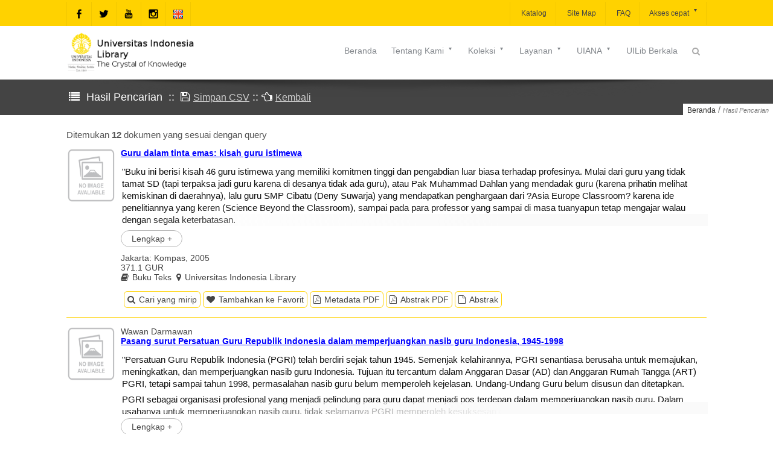

--- FILE ---
content_type: text/css
request_url: https://lib.ui.ac.id/assets/css/responsive.min.css
body_size: 29577
content:
@media(min-width:768px) and (max-width:1024px){div.ioa-boxed-layout,.faux_skeleton{width:980px}.skeleton{width:940px}.header-shadow-area{display:none}.has-left-sidebar .skeleton,.has-sticky-left-sidebar .skeleton,.has-right-sidebar .skeleton,.has-sticky-right-sidebar .skeleton{width:100%}.has-left-sidebar,.has-sticky-left-sidebar{float:right;width:650px;padding-left:20px}.left-sidebar.sidebar,.sticky-left-sidebar.sidebar{float:left;width:250px;padding:0 15px 0 0;padding-bottom:0;margin-bottom:0}.has-right-sidebar,.has-sticky-right-sidebar{float:left;width:650px;padding-right:20px}.right-sidebar.sidebar,.sticky-right-sidebar.sidebar{float:right;width:250px;padding:0 0 0 15px;padding-bottom:0;margin-bottom:0}.flexi-sidebar.sidebar{display:block!important;min-height:0}div.sidebar-wrapper div.sidebar-inner-wrap div.sidebar{display:block}.sidebar-wrap .widget-posts .description{width:140px}.skeleton{width:940px}.ioa-boxed-layout{width:980px}.layout_element,.col{margin:0 2% 50px 0}div.left-sidebar div.sidebar-wrap ul.menu{margin:0 -12px 0 0}div.right-sidebar div.sidebar-wrap ul.menu{margin:0 0 0 -12px}.one_half{width:48%}.one_third{width:32%}.one_fourth{width:23.5%}.one_fifth{width:18%}.two_third{width:64%}.three_fourth{width:73%}.four_fifth{width:78%}.has-sidebar .layout_element,.has-sidebar .col{margin:0 2% 15px 0}.has-sidebar .one_half{width:48%}.has-sidebar .one_third{width:32%}.has-sidebar .one_fourth{width:23.5%}.has-sidebar .two_third{width:64%}.has-sidebar .three_fourth{width:73%}.has-sidebar .one_fifth{width:18%}.has-sidebar .four_fifth{width:78%}span.right-tip{display:none}span.left-tip{display:none}.top-area-wrapper .menu>li>a{padding:9px 13px}.top-area-wrapper .menu>li.hasDropDown>a{padding-right:25px}.top-area-wrapper .menu>li>a span.menu-arrow{right:13px;top:16px}.menu-wrapper .menu li span.spacer{left:13px;right:13px}.menu-wrapper .menu li.hasDropDown span.spacer{right:20px}div.sub-menu{width:940px}div.bottom-area .menu-bar .menu>li>a{padding:9px 13px}div.bottom-area .menu-bar .menu>li.hasDropDown>a{padding-right:25px}div.bottom-area .menu-bar .menu>li>a span.menu-arrow{right:13px}div.compact-bar{display:none!important}.has-sidebar ul.post-grid-4cols li{width:212px}div.sidebar-inner-wrap .sidebar div.sidebar-wrap input[type=text]{width:98px}div.sidebar-wrap input[type=text]{width:114px}div.sidebar-wrap input[type=submit]{padding:9px 19px}.has-sidebar ul.post-grid-4cols li{width:212px}.footer-wrap .widget-posts .description{width:146px}div.blog-format2-posts ul li div.desc{width:586px}.full-width-layout div.blog-format2-posts ul li div.desc{width:586px}div.blog-format3-posts ul li{width:307px}.full-width-layout div.blog-format3-posts ul li{width:462px}div.blog-format5-posts ul.blog_posts>li.featured,.full-width-layout div.blog-format5-posts ul.blog_posts>li.featured{width:auto}.full-width-layout div.blog-format5-posts ul.blog_posts>li{width:452px}div.blog-format5-posts ul.blog_posts>li{width:452px}div.blog-format6-posts ul li div.image-wrap,div.blog-format6-posts ul li div.video,div.blog-format6-posts ul li div.ioa-gallery,div.blog-format6-posts ul li .ioaslider,div.blog-format6-posts ul li div.quartz div.items-holder{width:510px!important}div.blog-format6-posts ul li div.desc{width:390px}div.posts-tree div.left-post,div.posts-tree div.right-post{width:320px}div.meta-info div.inner-meta-info{width:478px}ul.single-related-posts{width:100%}ul.single-related-posts li{width:177px}div.fb_iframe_widget{width:100%}div.fb_iframe_widget>span{width:100%!important}#authorbox .authortext{width:82%}div.portfolio-columns{overflow:hidden}div.portfolio-list div.desc{width:470px}div.two-column ul{width:973px}.has-sidebar div.two-column ul{width:105%}.has-sidebar div.two-column ul li{width:46%}div.three-column ul{width:956px}div.three-column ul li{width:33.25%}.has-sidebar div.three-column ul{width:105%}.has-sidebar div.three-column ul li{margin:0 10px 30px 0;width:31%}div.four-column ul{width:960px}div.four-column ul li{width:24.9%}.has-sidebar div.four-column ul{width:100%}.has-sidebar div.four-column ul li{margin:0 15px 30px 0;width:22.4%}div.five-column ul{width:960px}div.five-column ul li{width:19.9%}.has-sidebar div.five-column ul{width:100%}.has-sidebar div.five-column ul li{margin:0 10px 20px 0;width:18.5%}div.featured-column ul li div.inner-item-wrap div.desc{width:464px;min-height:313px}div.featured-column ul li div.inner-item-wrap div.image-wrap{width:475px}ul.portfolio-maerya-list li,ul.portfolio-maerya-list li div.proxy{width:175.5px}ul.portfolio-maerya-list li div.stub{width:177px}div.portfolio-masonry ul li div.inner-item-wrap div.desc{padding-top:14px}div.portfolio-masonry ul li .hoverdir-wrap .hover-link,div.portfolio-masonry ul li .hoverdir-wrap .hover-lightbox{font-size:14px;padding:14px 0;width:42px;top:auto!important;bottom:50px}div.side-single-portfolio-content{width:440px}div.address-area{width:370px}div.address-mutual-wrap div.map-wrapper{width:471px}div.feature-column{width:165px}div.pricing-table div.plan{width:184px}.has-sidebar .one_half .tabs-align-left .ui-tabs .tab-content,.one_half .tabs-align-right .ui-tabs .tab-content{width:54%}div.image-parallex,div.rad-container{background-attachment:scroll!important}.seleneGallery ul.selene-thumbnails li img{opacity:1}ul.products li.product,.related ul.products>li.product{width:205px}.summary.page-content{width:600px}form.checkout div.col-2,form.checkout div.col-1{width:42%}form.checkout div.col-1 p#billing_company_field input[type=text]{width:auto}form.checkout div.col-2 p textarea{width:95%}div.page-section{background-attachment:scroll!important}}@media only screen and (min-width:768px) and (max-width:979px){.header-shadow-area{display:none}skeleton{width:710px}.ioa-boxed-layout{width:740px}.layout_element,.col{margin:0 2% 20px 0}.one_half{width:48%}.one_third{width:32%}.one_fourth{width:23.5%}.one_fifth{width:18%}.two_third{width:64%}.three_fourth{width:73%}.four_fifth{width:78%}.has-sidebar .layout_element,.has-sidebar .col{margin:0 2% 15px 0}.has-sidebar .one_half{width:48%}.has-sidebar .one_third{width:32%}.has-sidebar .one_fourth{width:23.5%}.has-sidebar .two_third{width:64%}.has-sidebar .three_fourth{width:73%}.has-sidebar .one_fifth{width:18%}.has-sidebar .four_fifth{width:78%}div.theme-header .menu>li.hasDropDown>a{padding-right:10px}div.ioa-boxed-layout,.faux_skeleton{width:auto}.skeleton{width:740px}div.has-left-sidebar,div.has-sticky-left-sidebar{float:right;width:490px;padding-left:10px}div.left-sidebar.sidebar,div.sticky-left-sidebar.sidebar{float:left;width:210px;padding:0 10px 0 0;padding-bottom:0;margin-bottom:0}div.has-right-sidebar,div.has-sticky-right-sidebar{float:left;width:490px;padding-right:10px}div.right-sidebar.sidebar,div.sticky-right-sidebar.sidebar{float:right;width:210px;padding:0 0 0 10px;padding-bottom:0;margin-bottom:0}div.left-sidebar div.sidebar-wrap ul.menu{margin:0 -3px 0 0}div.right-sidebar div.sidebar-wrap ul.menu{margin:0 0 0 -3px}h4.sub-intro-heading{font-size:16px!important}.footer-wrap .widget-posts .description{width:100px}div.sidebar-wrapper div.sidebar-inner-wrap div.sidebar{display:block}a.ajax-search-trigger{font-size:14px;padding:7px}span.right-tip{display:none}span.left-tip{display:none}.top-area-wrapper .menu>li>a{padding:9px;font-size:11px}.top-area-wrapper .menu>li.hasDropDown>a{padding-right:10px}.top-area-wrapper .menu>li>a span.menu-arrow{display:none}.menu-wrapper .menu li span.spacer{left:10px;right:11px}.menu-wrapper .menu li.hasDropDown span.spacer{right:11px}.top-area-wrapper .menu-bar li.relative ul.sub-menu{top:38px}.top-area-wrapper .menu-bar ul.sub-menu ul.sub-menu{top:0}.top-area-wrapper .menu-bar li div.sub-menu{top:38px}.top-area-wrapper .menu-bar ul.sub-menu li a{font-size:11px}div.bottom-area .menu-bar .menu>li>a{padding:9px 10px;font-size:11px}div.bottom-area .menu-bar .menu>li.hasDropDown>a{padding-right:10px}div.bottom-area .menu-bar .menu>li>a span.menu-arrow{display:none}div.bottom-area .menu-bar li.relative ul.sub-menu{top:38px}div.bottom-area .menu-bar ul.sub-menu ul.sub-menu{top:0}div.bottom-area .menu-bar li div.sub-menu{top:38px}div.bottom-area .menu-bar r ul.sub-menu li a{font-size:11px}div.sub-menu{width:740px}div.compact-bar{display:none!important}#breadcrumbs{display:none}div.sidebar-inner-wrap .sidebar div.sidebar-wrap input[type=text]{width:64px}div.sidebar-wrap input[type=submit]{padding:9px 13px;font-size:11px}#footer .footer-wrap .widget-posts .description{width:100px}a.back-to-top{bottom:30px;right:30px;padding:12px 15px}div.blog-format2-posts ul li div.desc{width:449px}.full-width-layout div.blog-format2-posts ul li div.desc{width:449px}div.blog-format2-posts ul li div.image-wrap,div.blog-format2-posts ul li div.video,div.blog-format2-posts ul li div.ioa-gallery,div.blog-format2-posts ul li div.ioaslider,div.blog-format2-posts ul li div.quartz div.items-holder{width:260px!important}div.blog-format3-posts ul li{width:240px}.full-width-layout div.blog-format3-posts ul li{width:240px}div.blog-format5-posts ul.blog_posts>li.featured,.full-width-layout div.blog-format5-posts ul.blog_posts>li.featured{width:auto}.full-width-layout div.blog-format5-posts ul.blog_posts>li{width:351px}div.blog-format5-posts ul.blog_posts>li{width:351px}div.blog-format6-posts ul li div.image-wrap,div.blog-format6-posts ul li div.video,div.blog-format6-posts ul li div.ioa-gallery,div.blog-format6-posts ul li .ioaslider,div.blog-format6-posts ul li div.quartz div.items-holder{width:400px!important}div.blog-format6-posts ul li div.desc{width:300px}div.posts-tree div.left-post,div.posts-tree div.right-post{width:320px}div.meta-info div.inner-meta-info{width:538px}ul.single-related-posts{width:100%}ul.single-related-posts li{width:177px}div.fb_iframe_widget{width:100%}div.fb_iframe_widget>span{width:100%!important}#authorbox .authortext{width:82%}div.portfolio-columns{overflow:hidden;width:100%}div.portfolio-list div.desc{width:300px}div.portfolio-list div.image-wrap{width:290px}div.two-column ul{width:104.5%}div.two-column ul li{width:46%}.has-sidebar div.two-column ul{width:105%}.has-sidebar div.two-column ul li{width:45.3%}div.three-column ul{width:102%}div.three-column ul li{width:33.25%}.has-sidebar div.three-column ul{width:105%}.has-sidebar div.three-column ul li{margin:0 10px 30px 0;width:31%}div.four-column ul{width:102.5%}div.four-column ul li{width:24.9%}.has-sidebar div.four-column ul{width:105%}.has-sidebar div.four-column ul li{margin:0 15px 30px 0;width:46%}div.five-column ul{width:102.2%}div.five-column ul li{width:19.9%}.has-sidebar div.five-column ul{width:104.5%}.has-sidebar div.five-column ul li{margin:0 10px 20px 0;width:31%}div.featured-column ul li div.inner-item-wrap div.desc{width:339px;min-height:263px}div.featured-column ul li div.inner-item-wrap div.image-wrap{width:400px}div.featured-column ul li div.title-area h2 a{font-size:15px}ul.portfolio-maerya-list li,ul.portfolio-maerya-list li div.proxy{width:135px}ul.portfolio-maerya-list li div.stub{width:141px}ul.portfolio-maerya-list li div.stub h2 a,ul.portfolio-maerya-list li div.hover h2 a{font-size:12px}div.portfolio-masonry ul li div.inner-item-wrap div.desc{padding-top:14px}div.portfolio-masonry ul li .hoverdir-wrap .hover-link,div.portfolio-masonry ul li .hoverdir-wrap .hover-lightbox{font-size:14px;padding:14px 0;width:42px;top:auto!important;bottom:30px}div.side-single-portfolio-content{width:340px}div.featured-column ul li.featured-block div.inner-item-wrap div.overlay{bottom:0}div.portfolio-gallery div.gallery-desc{top:15%}div.address-area{width:282px}div.address-mutual-wrap div.map-wrapper{width:355px}div.feature-column{width:160px}div.pricing-table div.plan{width:135px}div.pricing_area h2{font-size:48px}div.featured-plan.plan div.pricing_area h2{font-size:60px}div.radial-chart{font-size:16px!important}.has-sidebar .one_half .tabs-align-left .ui-tabs .tab-content,.one_half .tabs-align-right .ui-tabs .tab-content{width:54%}.ui-tabs .ui-tabs-nav li a{padding:8px 12px}.ui-tabs .ui-tabs-nav li.ui-tabs-active a{padding:10px 15px}div.image-parallex,div.rad-container{background-attachment:scroll!important}.seleneGallery ul.selene-thumbnails li img{opacity:1}h3.intro-heading{font-size:36px;padding:16px 12px;letter-spacing:-1px}h4.sub-intro-heading{font-size:20px;padding:12px 12px}h6.intro-feature-list{font-size:14px;padding:10px 12px}h6.intro-feature-list1{font-size:14px;padding:11px 12px}a.layered-buy-now{font-size:15px;width:110px;padding:14px 17px}a.layered-learn-more{font-size:15px;width:110px;padding:14px 17px}ul.products li.product,.related ul.products>li.product{width:155px;margin:0 15px 15px}.summary.page-content{width:370px}table.shop_table tbody tr.cart_table_item td.product-quantity div.quantity input.input-text{width:30px}table.shop_table tr td{padding:10px}table.shop_table thead tr th{padding-left:15px}table.shop_table tbody tr td.actions div.coupon #coupon_code{width:135px}section.shipping-calculator-form button{margin-top:15px}div.page-section{background-attachment:scroll!important}}@media only screen and (max-width:767px){.header-shadow-area{display:none}div.page-wrapper{margin-top:0;margin-left:0;margin-right:0}div.single-portfolio-modelie{margin-top:0}div.ioa-boxed-layout,.faux_skeleton{width:100%}.skeleton{width:70%;margin:0 auto}.ioa-boxed-layout{width:auto}.layout_element,.col{margin:0 0 30px 0;float:none}.one_half{width:auto}.one_third{width:auto}.one_fourth{width:auto}.one_fifth{width:auto}.two_third{width:auto}.three_fourth{width:auto}.four_fifth{width:auto}.has-sidebar .layout_element,.has-sidebar .col{margin:0 0 20px 0}.has-sidebar .one_half{width:auto}.has-sidebar .one_third{width:auto}.has-sidebar .one_fourth{width:auto}.has-sidebar .two_third{width:auto}.has-sidebar .three_fourth{width:auto}.has-sidebar .one_fifth{width:auto}.has-sidebar .four_fifth{width:auto}.has-left-sidebar .skeleton,.has-sticky-left-sidebar .skeleton,.has-right-sidebar .skeleton,.has-sticky-right-sidebar .skeleton{width:100%}.has-left-sidebar,.has-sticky-left-sidebar{width:100%;padding-left:0}.left-sidebar.sidebar,.sticky-left-sidebar.sidebar{display:none}.has-right-sidebar,.has-sticky-right-sidebar{width:100%;padding-right:0}.right-sidebar.sidebar,.sticky-right-sidebar.sidebar,.sidebar.below-title,.sidebar.above-footer{display:none}.sidebar-wrap .widget-posts .description{width:90px}div.sidebar-wrapper{display:none}.mobile-title,div.mobile-side-wrap,div.majax-search{display:block;clear:both}div.mobile-head{display:block}div.inner-super-wrapper{padding-top:45px}span.right-tip{display:none}span.left-tip{display:none}div.theme-header{display:none}div.compact-bar{display:none!important}div.cta-right div.button-area,div.cta-left div.button-area,div.cta-center-bottom div.button-area{float:none;min-width:130px;width:30%;clear:both;margin:20px auto 10px auto}div.cta-inner-wrap{padding:15px}div.cta-inner-wrap h2.text_title{font-size:18px}div.cta-right div.text-title-wrap,div.cta-left div.text-title-wrap{width:auto;text-align:center;float:none}ul.post-grid-2cols li,.three_fourth ul.post-grid-2cols li,.two_third ul.post-grid-2cols li{width:49%}ul.post-grid-4cols li,.three_fourth ul.post-grid-4cols li,.two_third ul.post-grid-4cols li{width:49%}ul.post-grid-5cols li,.three_fourth ul.post-grid-5cols li,.two_third ul.post-grid-5cols li{width:49%}ul.post-grid-6cols li,.three_fourth ul.post-grid-6cols li,.two_third ul.post-grid-6cols li{width:33%}ul.post-grid-3cols li,.three_fourth ul.post-grid-3cols li,.two_third ul.post-grid-3cols li{width:33%}ul.post-grid-3cols li h2 a{font-size:13px}ul.posts-grid{margin-top:20px}div.sidebar-inner-wrap .sidebar div.sidebar-wrap input[type=text]{width:98px}div.sidebar-wrap input[type=text]{width:114px}div.sidebar-wrap input[type=submit]{padding:9px 19px}.footer-wrap .widget-posts .description{width:126px}#footer .col{display:none}.mobile_footer_widget{display:block}a.back-to-top{display:none!important}div.blog-format1-posts span.line{display:none!important}div.blog-format2-posts ul li div.desc{width:100%;float:none}.full-width-layout div.blog-format2-posts ul li div.desc{width:100%;float:none}div.blog-format2-posts ul li div.image-wrap,div.blog-format2-posts ul li div.video,div.blog-format2-posts ul li div.ioa-gallery,div.blog-format2-posts ul li div.ioaslider{float:none;margin:0 auto;width:auto}div.blog-format2-posts ul li div.video,div.blog-format2-posts ul li div.ioa-gallery,div.blog-format2-posts ul li div.ioaslider{margin-bottom:20px}div.blog-format3-posts ul li{width:99.6%;float:none}.full-width-layout div.blog-format3-posts ul li{width:99%}div.blog-format5-posts ul.blog_posts>li.featured,.full-width-layout div.blog-format5-posts ul.blog_posts>li.featured{width:auto}.full-width-layout div.blog-format5-posts ul.blog_posts>li{width:auto;margin:10px 0;float:none}div.blog-format5-posts ul.blog_posts>li{width:auto;margin:10px 0;float:none}div.blog-format6-posts ul li div.image-wrap,div.blog-format6-posts ul li div.video,div.blog-format6-posts ul li div.ioa-gallery,div.blog-format6-posts ul li .ioaslider,div.blog-format6-posts ul li div.quartz div.items-holder{width:auto!important;float:none;margin-right:0}div.blog-format6-posts ul li div.desc{width:auto}div.blog-format7-posts ul li div.desc div.excerpt{display:none}div.posts-tree div.left-post,div.posts-tree div.right-post{width:100%;text-align:center!important}div.posts-tree div.left-post h3.title,div.posts-tree div.right-post h3.title{text-align:center!important}div.posts-tree span.dot,div.posts-tree span.tip{display:none!important}.page-wrapper h2.comments-title{font-size:16px}div.meta-info div.inner-meta-info{width:478px}ul.single-related-posts{width:100%}ul.single-related-posts li{width:162px}div.fb_iframe_widget{width:100%}div.fb_iframe_widget>span{width:100%!important}#authorbox .authortext{width:82%}div.portfolio-view{display:none}div.portfolio-columns{overflow:hidden}div.portfolio-list div.desc{width:470px}div.two-column ul{width:100%}.has-sidebar div.two-column ul{width:100%}.has-sidebar div.two-column ul li,div.two-column ul li{width:100%;margin:0 0 20px 0;float:none}div.three-column ul{width:100%}.has-sidebar div.three-column ul{width:100%}.has-sidebar div.three-column ul li,div.three-column ul li{width:100%;margin:0 0 20px 0;float:none}div.four-column ul{width:100%}.has-sidebar div.four-column ul{width:100%}.has-sidebar div.four-column ul li,div.four-column ul li{width:100%;margin:0 0 20px 0;float:none}div.five-column ul{width:100%}.has-sidebar div.five-column ul{width:100%}.has-sidebar div.five-column ul li,div.five-column ul li{width:100%;margin:0 0 20px 0;float:none}div.side-single-portfolio-content{margin-left:0}div.featured-column ul li div.inner-item-wrap div.desc{width:auto}div.featured-column ul li div.inner-item-wrap div.image-wrap{width:auto}ul.portfolio-maerya-list li,ul.portfolio-maerya-list li div.proxy,ul.portfolio-maerya-list li div.stub{width:100%!important}ul.portfolio-maerya-list li{margin-bottom:20px}div.portfolio-masonry ul li div.inner-item-wrap div.desc{padding-top:14px}div.portfolio-masonry ul li .hoverdir-wrap .hover-link,div.portfolio-masonry ul li .hoverdir-wrap .hover-lightbox{font-size:14px;padding:14px 0;width:42px}div.side-single-portfolio-content{width:100%;float:none}div.single-full-screen-view-pane{min-height:0}div.featured-column ul li.featured-block div.inner-item-wrap div.overlay{display:none!important}div.featured-column ul li div.inner-item-wrap div.desc{border-left:none;border-right:0;text-align:left;min-height:0;padding-bottom:20px;box-shadow:none}div.featured-column ul li.align-right div.inner-item-wrap div.desc{text-align:left;border-right:0;border-left:none}div.featured-column ul li.align-right div.inner-item-wrap div.image-wrap,div.featured-column ul li.align-left div.inner-item-wrap div.image-wrap{float:none}div.portfolio-maerya div.three_fourth{height:auto;overflow:visible}div.portfolio-maerya-wrap div.one_fourth,div.portfolio-content{min-height:0;height:auto}ul.portfolio-maerya-list li img{max-width:100%;height:auto}div.portfolio-masonry ul.portfolio_posts li{width:50%;max-width:50%;float:left}div.portfolio-masonry ul li div.inner-item-wrap div.desc h2,div.portfolio-masonry ul li div.inner-item-wrap div.desc p.tags{display:none}div.portfolio-metro ul li div.inner-item-wrap div.image-wrap div.image img{display:block;margin:0 auto}div.view-pane{min-height:0;position:relative;overflow:visible;margin-bottom:0}div.view-pane ul{padding:0;margin:0;width:100%}div.view-pane ul li{height:auto!important;width:100%!important;padding:0;background:url(../sprites/i/loader.gif) center center no-repeat;margin:0;list-style:none;float:none}div.view-pane ul li img{max-width:100%}div.view-pane ul li.load-more-posts{overflow:hidden;width:100%;height:300px!important}div.view-pane ul li.load-more-posts a{width:100%;height:100%;text-align:center;line-height:300px!important}div.view-pane ul li p.tags{display:none}div.view-pane ul li.end-more-posts{width:100%;height:300px!important;background:#444;text-align:center;color:#fff;text-decoration:none;vertical-align:middle;font-size:36px;display:block}div.metro-wrapper{overflow-x:visible;margin:0}div.portfolio-metro{width:auto;padding:5px 0 20px 0}div.portfolio-metro ul{padding:0;margin:0;display:block}div.portfolio-metro ul li{padding:0;margin:0;list-style:none;float:none;opacity:0}div.portfolio-metro ul li div.inner-item-wrap div.desc{width:auto;float:none}div.portfolio-metro ul li div.inner-item-wrap div.image-wrap{float:none}div.address-area{width:230px;float:none;margin:0}div.address-mutual-wrap div.map-wrapper{width:100%;float:none;margin-bottom:0}div.pricing-table{display:block}div.feature-column{width:90%;float:none;margin:0 auto}div.pricing-table div.plan{width:90%;float:none;margin:0 auto}div.pricing-table div.featured-plan.plan{margin-top:0}.has-sidebar .one_half .tabs-align-left .ui-tabs .tab-content,.one_half .tabs-align-right .ui-tabs .tab-content{width:54%}div.image-parallex,div.rad-container{background-attachment:scroll!important}div.slider-desc,div.gallery-desc{display:none!important}div.meta-info,#authorbox,div.related_posts{display:none}div.error-search input[type="submit"],div.ioa-menu{display:none}div.post_grid-inner-wrap div.portfolio-ioa-menu,ul.portfolio-maerya-list li div.hover{display:none!important}div.error-search input[type=text]{margin-right:0;width:90%;margin:0 auto;padding:10px 5%}div.dynamic-content{display:none}h3.intro-heading{font-size:24px;font-weight:400;color:#fff;background:#3d4347;padding:13px 12px;letter-spacing:-1px;display:inline-block}h4.sub-intro-heading{font-size:14px;font-weight:400;color:#fff;background:#3d4347;padding:11px 12px;letter-spacing:0;display:inline-block}h6.intro-feature-list{font-size:12px;font-weight:400;color:#333;background:#fff;padding:11px 12px;letter-spacing:0;display:inline-block}h6.intro-feature-list1{font-size:12px;font-weight:400;color:#fff;background:#617570;padding:11px 12px;letter-spacing:0;display:inline-block}a.layered-buy-now{font-size:12px;width:90px;text-align:center;text-decoration:none;font-weight:400;color:white!important;background:#dc0606;padding:15px 12px;letter-spacing:0;display:inline-block}a.layered-learn-more{font-size:12px;width:90px;text-align:center;text-decoration:none;font-weight:400;color:white!important;background:#06bbdc;padding:15px 12px;letter-spacing:0;display:inline-block}.seleneGallery div.selene-controls-wrap a{font-size:12px;padding:17px 0;width:36px}div.left-sidebar div.sidebar-wrap ul.menu>li{text-align:left}div.super-wrapper .flexi-sidebar.sidebar{display:none;border-right:0;box-shadow:none;width:100%!important;position:relative;left:0;background:white!important;width:none!important;padding:0!important}.flexi-sidebar .inner-flexi-sidebar{padding:15px;width:auto}div.intro_title-inner-wrap h4.text_subtitle{font-size:12px}div.intro_title-inner-wrap h2.text_title{font-size:24px}ul.posts-grid h2{font-size:14px}.power_accordion .power-section{width:100%!important;float:none}.seleneGallery ul.selene-thumbnails li{width:40px;height:40px}.seleneGallery ul.selene-thumbnails{height:42px}.seleneGallery .selene-thumbnails-wrap{height:50px}.seleneGallery a.thumb-arrow-left,.seleneGallery a.thumb-arrow-right{bottom:4px}div.error-search input[type="text"]{display:none}.error404 div.inner-super-wrapper{padding-top:22px}.error404 #footer{display:none}div.not-found-image img{margin-top:50px}div.featured-column ul li.align-right div.title-area span.date,div.featured-column ul li.align-left div.title-area span.date,div.featured-column ul li.align-right div.title-area p.tags,div.featured-column ul li.align-left div.title-area p.tags{display:none}div.featured-column ul li.align-right div.title-area h2,div.featured-column ul li.align-left div.title-area h2{float:none;margin:10px;padding:0;text-align:center}div.featured-column ul li.align-right div.title-area div.title-meta-info,div.featured-column ul li.align-left div.title-area div.title-meta-info{float:none}ul.products li.product,.related ul.products>li.product{width:100%;margin:0 0 15px 0;float:none}.product .images{float:none;width:auto;margin-right:0}.summary.page-content{width:auto;margin-top:20px;float:none}.product .quantity{float:none}.product form button.single_add_to_cart_button{float:none;display:block;margin:20px 0}table.shop_table thead tr th.product-thumbnail,table.shop_table thead tr th.product-name,table.shop_table thead tr th.product-quantity,table.shop_table thead tr th.product-remove{width:auto}table.shop_table tbody tr.cart_table_item td.product-quantity div.quantity input.input-text{width:30px}table.shop_table tr td{padding:10px}table.shop_table thead tr th{padding-left:6px;padding-right:6px;font-size:11px}table.shop_table tbody tr td.actions div.coupon #coupon_code{width:20%}section.shipping-calculator-form button{margin-top:15px}table.shop_table tbody tr.cart_table_item td.product-quantity div.quantity input[type=button]{display:none}div.cart_totals{float:none}table.shop_table tbody tr.cart_table_item td.product-thumbnail a img{width:30px}table.shop_table tbody tr.cart_table_item td.product-subtotal span,table.shop_table tbody tr.cart_table_item td.product-price span,table.shop_table tbody tr.cart_table_item td.product-quantity div,table.shop_table tbody tr.cart_table_item td.product-name a{margin-left:0}table.shop_table tbody tr td.actions div.coupon{float:none;margin-left:0;margin-right:0;margin-bottom:10px}table.shop_table tbody tr.cart_table_item td.product-quantity div.quantity input.input-text{margin:0}table.shop_table tbody tr.cart_table_item:first-child td.product-thumbnail a{margin-left:0}table.shop_table tbody tr.cart_table_item td.product-remove{padding:0}form.checkout div.col-1{border-right:0;margin-right:0}form.checkout div.col-2,form.checkout div.col-1{width:95%}form.checkout div.col-1 p#billing_company_field input[type=text]{width:auto}form.checkout div.col-2 p textarea{width:95%}form.checkout div.col-1 p input[type=text]{width:80%}div.col2-set{padding:15px}#order_review #payment{margin-bottom:20px;padding:15px}ul.payment_methods{margin-left:0;padding-left:0}.col2-set>div{float:none;width:auto}div.masonry-block ul.blog_posts{padding:0 10px}}@media only screen and (max-width:479px){div.sticky-contact{display:none!important}div.intro_title-inner-wrap span.spacer{display:none}h6.intro-feature-list,h3.intro-heading,h4.sub-intro-heading,h6.intro-feature-list1,a.layered-buy-now,a.layered-learn-more{display:none}ul.post-grid-2cols li,.three_fourth ul.post-grid-2cols li,.two_fourth ul.post-grid-2cols li{width:100%;margin:2% 0!important}ul.post-grid-4cols li,.three_fourth ul.post-grid-4cols li,.two_fourth ul.post-grid-4cols li{width:100%;margin:2% 0!important}ul.post-grid-3cols li,.three_fourth ul.post-grid-3cols li,.two_fourth ul.post-grid-3cols li{width:100%;margin:2% 0!important}ul.post-grid-5cols li,.three_fourth ul.post-grid-5cols li,.two_fourth ul.post-grid-5cols li{width:100%;margin:2% 0!important}ul.post-grid-6cols li,.three_fourth ul.post-grid-6cols li,.two_fourth ul.post-grid-6cols li{width:100%;margin:2% 0!important}div.datearea{display:none}ul.thumb-list div.image{width:30px}div.intro_title-inner-wrap h2.text_title{font-size:40px!important}div.blog-format4-posts ul li div.desc{max-width:100%}div.blog-format4-posts ul li div.image-wrap{padding-bottom:0}div.address-area{width:auto;padding:10px}div.cta div.text-title-wrap{width:100%;clear:both;float:none}div.cta div.button-area{float:none;width:90%;margin:10px auto}.page-wrapper .woocommerce-info a{font-size:10px;float:none;display:block}#reviews .commentlist .star-rating{display:none}}@media only screen and (max-width:300px){div.intro_title-inner-wrap span.spacer{display:none}h6.intro-feature-list,h3.intro-heading,h4.sub-intro-heading,h6.intro-feature-list1,a.layered-buy-now,a.layered-learn-more{display:none}table.shop_table thead tr th.product-thumbnail,table.shop_table tbody tr.cart_table_item td.product-thumbnail{display:none}table.shop_table tbody tr td.actions div.coupon{clear:both}table.shop_table tbody tr td.actions div.coupon label{display:none}div.cart_totals{width:auto}}@media only screen and (max-width:300px){div.quartz-controls-wrap>a{padding:30px 15px;margin-top:-30px}.portfolio-masonry li.hover-item{width:100%}.shop-controls .woocommerce-ordering{float:none}.shop-controls .woocommerce-ordering div.select-wrap{width:90%}}@media(min-width:768px) and (max-width:800px){.wpcf7-form input[type=text]{max-width:150px}select.form-control option{padding-right:-10px}}

--- FILE ---
content_type: application/javascript; charset=utf-8
request_url: https://lib.ui.ac.id/assets/js/themepunch.min.js
body_size: 86369
content:
/* Hammer.JS - v1.0.5 - 2013-04-07
 * http://eightmedia.github.com/hammer.js
 *
 * Copyright (c) 2013 Jorik Tangelder <j.tangelder@gmail.com>;
 * Licensed under the MIT license */
(function(b,f){function h(){if(!a.READY){a.event.determineEventTypes();for(var e in a.gestures){a.gestures.hasOwnProperty(e)&&a.detection.register(a.gestures[e])}a.event.onTouch(a.DOCUMENT,a.EVENT_MOVE,a.detection.detect),a.event.onTouch(a.DOCUMENT,a.EVENT_END,a.detection.detect),a.READY=!0}}var a=function(i,j){return new a.Instance(i,j||{})};a.defaults={stop_browser_behavior:{userSelect:"none",touchAction:"none",touchCallout:"none",contentZooming:"none",userDrag:"none",tapHighlightColor:"rgba(0,0,0,0)"}},a.HAS_POINTEREVENTS=navigator.pointerEnabled||navigator.msPointerEnabled,a.HAS_TOUCHEVENTS="ontouchstart" in b,a.MOBILE_REGEX=/mobile|tablet|ip(ad|hone|od)|android/i,a.NO_MOUSEEVENTS=a.HAS_TOUCHEVENTS&&navigator.userAgent.match(a.MOBILE_REGEX),a.EVENT_TYPES={},a.DIRECTION_DOWN="down",a.DIRECTION_LEFT="left",a.DIRECTION_UP="up",a.DIRECTION_RIGHT="right",a.POINTER_MOUSE="mouse",a.POINTER_TOUCH="touch",a.POINTER_PEN="pen",a.EVENT_START="start",a.EVENT_MOVE="move",a.EVENT_END="end",a.DOCUMENT=document,a.plugins={},a.READY=!1,a.Instance=function(i,k){var j=this;return h(),this.element=i,this.enabled=!0,this.options=a.utils.extend(a.utils.extend({},a.defaults),k||{}),this.options.stop_browser_behavior&&a.utils.stopDefaultBrowserBehavior(this.element,this.options.stop_browser_behavior),a.event.onTouch(i,a.EVENT_START,function(e){j.enabled&&a.detection.startDetect(j,e)}),this},a.Instance.prototype={on:function(k,l){for(var m=k.split(" "),j=0;m.length>j;j++){this.element.addEventListener(m[j],l,!1)}return this},off:function(k,l){for(var m=k.split(" "),j=0;m.length>j;j++){this.element.removeEventListener(m[j],l,!1)}return this},trigger:function(i,k){var l=a.DOCUMENT.createEvent("Event");l.initEvent(i,!0,!0),l.gesture=k;var j=this.element;return a.utils.hasParent(k.target,j)&&(j=k.target),j.dispatchEvent(l),this},enable:function(e){return this.enabled=e,this}};var d=null,g=!1,c=!1;a.event={bindDom:function(k,m,o){for(var j=m.split(" "),l=0;j.length>l;l++){k.addEventListener(j[l],o,!1)}},onTouch:function(j,k,l){var i=this;this.bindDom(j,a.EVENT_TYPES[k],function(n){var e=n.type.toLowerCase();if(!e.match(/mouse/)||!c){(e.match(/touch/)||e.match(/pointerdown/)||e.match(/mouse/)&&1===n.which)&&(g=!0),e.match(/touch|pointer/)&&(c=!0);var m=0;g&&(a.HAS_POINTEREVENTS&&k!=a.EVENT_END?m=a.PointerEvent.updatePointer(k,n):e.match(/touch/)?m=n.touches.length:c||(m=e.match(/up/)?0:1),m>0&&k==a.EVENT_END?k=a.EVENT_MOVE:m||(k=a.EVENT_END),m||null===d?d=n:n=d,l.call(a.detection,i.collectEventData(j,k,n)),a.HAS_POINTEREVENTS&&k==a.EVENT_END&&(m=a.PointerEvent.updatePointer(k,n))),m||(d=null,g=!1,c=!1,a.PointerEvent.reset())}})},determineEventTypes:function(){var e;e=a.HAS_POINTEREVENTS?a.PointerEvent.getEvents():a.NO_MOUSEEVENTS?["touchstart","touchmove","touchend touchcancel"]:["touchstart mousedown","touchmove mousemove","touchend touchcancel mouseup"],a.EVENT_TYPES[a.EVENT_START]=e[0],a.EVENT_TYPES[a.EVENT_MOVE]=e[1],a.EVENT_TYPES[a.EVENT_END]=e[2]},getTouchList:function(e){return a.HAS_POINTEREVENTS?a.PointerEvent.getTouchList():e.touches?e.touches:[{identifier:1,pageX:e.pageX,pageY:e.pageY,target:e.target}]},collectEventData:function(i,k,m){var j=this.getTouchList(m,k),l=a.POINTER_TOUCH;return(m.type.match(/mouse/)||a.PointerEvent.matchType(a.POINTER_MOUSE,m))&&(l=a.POINTER_MOUSE),{center:a.utils.getCenter(j),timeStamp:(new Date).getTime(),target:m.target,touches:j,eventType:k,pointerType:l,srcEvent:m,preventDefault:function(){this.srcEvent.preventManipulation&&this.srcEvent.preventManipulation(),this.srcEvent.preventDefault&&this.srcEvent.preventDefault()},stopPropagation:function(){this.srcEvent.stopPropagation()},stopDetect:function(){return a.detection.stopDetect()}}}},a.PointerEvent={pointers:{},getTouchList:function(){var i=this,j=[];return Object.keys(i.pointers).sort().forEach(function(e){j.push(i.pointers[e])}),j},updatePointer:function(i,j){return i==a.EVENT_END?this.pointers={}:(j.identifier=j.pointerId,this.pointers[j.pointerId]=j),Object.keys(this.pointers).length},matchType:function(i,j){if(!j.pointerType){return !1}var k={};return k[a.POINTER_MOUSE]=j.pointerType==j.MSPOINTER_TYPE_MOUSE||j.pointerType==a.POINTER_MOUSE,k[a.POINTER_TOUCH]=j.pointerType==j.MSPOINTER_TYPE_TOUCH||j.pointerType==a.POINTER_TOUCH,k[a.POINTER_PEN]=j.pointerType==j.MSPOINTER_TYPE_PEN||j.pointerType==a.POINTER_PEN,k[i]},getEvents:function(){return["pointerdown MSPointerDown","pointermove MSPointerMove","pointerup pointercancel MSPointerUp MSPointerCancel"]},reset:function(){this.pointers={}}},a.utils={extend:function(j,l,e){for(var k in l){j[k]!==f&&e||(j[k]=l[k])}return j},hasParent:function(i,j){for(;i;){if(i==j){return !0}i=i.parentNode}return !1},getCenter:function(k){for(var m=[],o=[],j=0,l=k.length;l>j;j++){m.push(k[j].pageX),o.push(k[j].pageY)}return{pageX:(Math.min.apply(Math,m)+Math.max.apply(Math,m))/2,pageY:(Math.min.apply(Math,o)+Math.max.apply(Math,o))/2}},getVelocity:function(i,j,k){return{x:Math.abs(j/i)||0,y:Math.abs(k/i)||0}},getAngle:function(k,l){var m=l.pageY-k.pageY,j=l.pageX-k.pageX;return 180*Math.atan2(m,j)/Math.PI},getDirection:function(i,k){var l=Math.abs(i.pageX-k.pageX),j=Math.abs(i.pageY-k.pageY);return l>=j?i.pageX-k.pageX>0?a.DIRECTION_LEFT:a.DIRECTION_RIGHT:i.pageY-k.pageY>0?a.DIRECTION_UP:a.DIRECTION_DOWN},getDistance:function(k,l){var m=l.pageX-k.pageX,j=l.pageY-k.pageY;return Math.sqrt(m*m+j*j)},getScale:function(i,j){return i.length>=2&&j.length>=2?this.getDistance(j[0],j[1])/this.getDistance(i[0],i[1]):1},getRotation:function(i,j){return i.length>=2&&j.length>=2?this.getAngle(j[1],j[0])-this.getAngle(i[1],i[0]):0},isVertical:function(e){return e==a.DIRECTION_UP||e==a.DIRECTION_DOWN},stopDefaultBrowserBehavior:function(k,m){var q,j=["webkit","khtml","moz","ms","o",""];if(m&&k.style){for(var l=0;j.length>l;l++){for(var p in m){m.hasOwnProperty(p)&&(q=p,j[l]&&(q=j[l]+q.substring(0,1).toUpperCase()+q.substring(1)),k.style[q]=m[p])}}"none"==m.userSelect&&(k.onselectstart=function(){return !1})}}},a.detection={gestures:[],current:null,previous:null,stopped:!1,startDetect:function(i,j){this.current||(this.stopped=!1,this.current={inst:i,startEvent:a.utils.extend({},j),lastEvent:!1,name:""},this.detect(j))},detect:function(i){if(this.current&&!this.stopped){i=this.extendEventData(i);for(var k=this.current.inst.options,m=0,j=this.gestures.length;j>m;m++){var l=this.gestures[m];if(!this.stopped&&k[l.name]!==!1&&l.handler.call(l,i,this.current.inst)===!1){this.stopDetect();break}}return this.current&&(this.current.lastEvent=i),i.eventType==a.EVENT_END&&!i.touches.length-1&&this.stopDetect(),i}},stopDetect:function(){this.previous=a.utils.extend({},this.current),this.current=null,this.stopped=!0},extendEventData:function(j){var m=this.current.startEvent;if(m&&(j.touches.length!=m.touches.length||j.touches===m.touches)){m.touches=[];for(var u=0,l=j.touches.length;l>u;u++){m.touches.push(a.utils.extend({},j.touches[u]))}}var p=j.timeStamp-m.timeStamp,k=j.center.pageX-m.center.pageX,i=j.center.pageY-m.center.pageY,q=a.utils.getVelocity(p,k,i);return a.utils.extend(j,{deltaTime:p,deltaX:k,deltaY:i,velocityX:q.x,velocityY:q.y,distance:a.utils.getDistance(m.center,j.center),angle:a.utils.getAngle(m.center,j.center),direction:a.utils.getDirection(m.center,j.center),scale:a.utils.getScale(m.touches,j.touches),rotation:a.utils.getRotation(m.touches,j.touches),startEvent:m}),j},register:function(e){var i=e.defaults||{};return i[e.name]===f&&(i[e.name]=!0),a.utils.extend(a.defaults,i,!0),e.index=e.index||1000,this.gestures.push(e),this.gestures.sort(function(j,k){return j.index<k.index?-1:j.index>k.index?1:0}),this.gestures}},a.gestures=a.gestures||{},a.gestures.Hold={name:"hold",index:10,defaults:{hold_timeout:500,hold_threshold:1},timer:null,handler:function(i,j){switch(i.eventType){case a.EVENT_START:clearTimeout(this.timer),a.detection.current.name=this.name,this.timer=setTimeout(function(){"hold"==a.detection.current.name&&j.trigger("hold",i)},j.options.hold_timeout);break;case a.EVENT_MOVE:i.distance>j.options.hold_threshold&&clearTimeout(this.timer);break;case a.EVENT_END:clearTimeout(this.timer)}}},a.gestures.Tap={name:"tap",index:100,defaults:{tap_max_touchtime:250,tap_max_distance:10,tap_always:!0,doubletap_distance:20,doubletap_interval:300},handler:function(i,k){if(i.eventType==a.EVENT_END){var l=a.detection.previous,j=!1;if(i.deltaTime>k.options.tap_max_touchtime||i.distance>k.options.tap_max_distance){return}l&&"tap"==l.name&&i.timeStamp-l.lastEvent.timeStamp<k.options.doubletap_interval&&i.distance<k.options.doubletap_distance&&(k.trigger("doubletap",i),j=!0),(!j||k.options.tap_always)&&(a.detection.current.name="tap",k.trigger(a.detection.current.name,i))}}},a.gestures.Swipe={name:"swipe",index:40,defaults:{swipe_max_touches:1,swipe_velocity:0.7},handler:function(i,j){if(i.eventType==a.EVENT_END){if(j.options.swipe_max_touches>0&&i.touches.length>j.options.swipe_max_touches){return}(i.velocityX>j.options.swipe_velocity||i.velocityY>j.options.swipe_velocity)&&(j.trigger(this.name,i),j.trigger(this.name+i.direction,i))}}},a.gestures.Drag={name:"drag",index:50,defaults:{drag_min_distance:10,drag_max_touches:1,drag_block_horizontal:!1,drag_block_vertical:!1,drag_lock_to_axis:!1,drag_lock_min_distance:25},triggered:!1,handler:function(e,j){if(a.detection.current.name!=this.name&&this.triggered){return j.trigger(this.name+"end",e),this.triggered=!1,f}if(!(j.options.drag_max_touches>0&&e.touches.length>j.options.drag_max_touches)){switch(e.eventType){case a.EVENT_START:this.triggered=!1;break;case a.EVENT_MOVE:if(e.distance<j.options.drag_min_distance&&a.detection.current.name!=this.name){return}a.detection.current.name=this.name,(a.detection.current.lastEvent.drag_locked_to_axis||j.options.drag_lock_to_axis&&j.options.drag_lock_min_distance<=e.distance)&&(e.drag_locked_to_axis=!0);var i=a.detection.current.lastEvent.direction;e.drag_locked_to_axis&&i!==e.direction&&(e.direction=a.utils.isVertical(i)?0>e.deltaY?a.DIRECTION_UP:a.DIRECTION_DOWN:0>e.deltaX?a.DIRECTION_LEFT:a.DIRECTION_RIGHT),this.triggered||(j.trigger(this.name+"start",e),this.triggered=!0),j.trigger(this.name,e),j.trigger(this.name+e.direction,e),(j.options.drag_block_vertical&&a.utils.isVertical(e.direction)||j.options.drag_block_horizontal&&!a.utils.isVertical(e.direction))&&e.preventDefault();break;case a.EVENT_END:this.triggered&&j.trigger(this.name+"end",e),this.triggered=!1}}}},a.gestures.Transform={name:"transform",index:45,defaults:{transform_min_scale:0.01,transform_min_rotation:1,transform_always_block:!1},triggered:!1,handler:function(e,k){if(a.detection.current.name!=this.name&&this.triggered){return k.trigger(this.name+"end",e),this.triggered=!1,f}if(!(2>e.touches.length)){switch(k.options.transform_always_block&&e.preventDefault(),e.eventType){case a.EVENT_START:this.triggered=!1;break;case a.EVENT_MOVE:var i=Math.abs(1-e.scale),j=Math.abs(e.rotation);if(k.options.transform_min_scale>i&&k.options.transform_min_rotation>j){return}a.detection.current.name=this.name,this.triggered||(k.trigger(this.name+"start",e),this.triggered=!0),k.trigger(this.name,e),j>k.options.transform_min_rotation&&k.trigger("rotate",e),i>k.options.transform_min_scale&&(k.trigger("pinch",e),k.trigger("pinch"+(1>e.scale?"in":"out"),e));break;case a.EVENT_END:this.triggered&&k.trigger(this.name+"end",e),this.triggered=!1}}}},a.gestures.Touch={name:"touch",index:-1/0,defaults:{prevent_default:!1,prevent_mouseevents:!1},handler:function(e,i){return i.options.prevent_mouseevents&&e.pointerType==a.POINTER_MOUSE?(e.stopDetect(),f):(i.options.prevent_default&&e.preventDefault(),e.eventType==a.EVENT_START&&i.trigger(this.name,e),f)}},a.gestures.Release={name:"release",index:1/0,handler:function(i,j){i.eventType==a.EVENT_END&&j.trigger(this.name,i)}},"object"==typeof module&&"object"==typeof module.exports?module.exports=a:(b.Hammer=a,"function"==typeof b.define&&b.define.amd&&b.define("hammer",[],function(){return a}))})(this),function(a,b){a!==b&&(Hammer.event.bindDom=function(e,c,d){a(e).on(c,function(f){var g=f.originalEvent||f;g.pageX===b&&(g.pageX=f.pageX,g.pageY=f.pageY),g.target||(g.target=f.target),g.which===b&&(g.which=g.button),g.preventDefault||(g.preventDefault=f.preventDefault),g.stopPropagation||(g.stopPropagation=f.stopPropagation),d.call(this,g)})},Hammer.Instance.prototype.on=function(c,d){return a(this.element).on(c,d)},Hammer.Instance.prototype.off=function(c,d){return a(this.element).off(c,d)},Hammer.Instance.prototype.trigger=function(d,f){var c=a(this.element);return c.has(f.target).length&&(c=a(f.target)),c.trigger({type:d,gesture:f})},a.fn.hammer=function(c){return this.each(function(){var e=a(this),d=e.data("hammer");d?d&&c&&Hammer.utils.extend(d.options,c):e.data("hammer",new Hammer(this,c||{}))})})}(window.jQuery||window.Zepto);
/*
 * VERSION: 1.11.5
 * DATE: 2014-02-20
 * UPDATES AND DOCS AT: http://www.greensock.com
 *
 * @license Copyright (c) 2008-2014, GreenSock. All rights reserved.
 * This work is subject to the terms at http://www.greensock.com/terms_of_use.html or for
 * Club GreenSock members, the software agreement that was issued with your membership.
 * 
 * @author: Jack Doyle, jack@greensock.com
 */
(function(ap){var aF=ap.GreenSockGlobals||ap;if(!aF.TweenLite){var aB,aq,ar,aw,aJ,av=function(b){var a,c=b.split("."),d=aF;for(a=0;c.length>a;a++){d[c[a]]=d=d[c[a]]||{}}return d},ay=av("com.greensock"),aC=1e-10,aK=[].slice,ao=function(){},ax=function(){var a=Object.prototype.toString,b=a.call([]);return function(c){return null!=c&&(c instanceof Array||"object"==typeof c&&!!c.push&&a.call(c)===b)}}(),aE={},au=function(c,d,e,f){this.sc=aE[c]?aE[c].sc:[],aE[c]=this,this.gsClass=null,this.func=e;var b=[];this.check=function(g){for(var k,j,i,a,o=d.length,n=o;--o>-1;){(k=aE[d[o]]||new au(d[o],[])).gsClass?(b[o]=k.gsClass,n--):g&&k.sc.push(this)}if(0===n&&e){for(j=("com.greensock."+c).split("."),i=j.pop(),a=av(j.join("."))[i]=this.gsClass=e.apply(e,b),f&&(aF[i]=a,"function"==typeof define&&define.amd?define((ap.GreenSockAMDPath?ap.GreenSockAMDPath+"/":"")+c.split(".").join("/"),[],function(){return a}):"undefined"!=typeof module&&module.exports&&(module.exports=a)),o=0;this.sc.length>o;o++){this.sc[o].check()}}},this.check(!0)},aH=ap._gsDefine=function(b,d,a,c){return new au(b,d,a,c)},aG=ay._class=function(b,c,a){return c=c||function(){},aH(b,[],function(){return c},a),c};aH.globals=aF;var an=[0,0,1,1],aD=[],H=aG("easing.Ease",function(b,d,a,c){this._func=b,this._type=a||0,this._power=c||0,this._params=d?an.concat(d):an},!0),am=H.map={},W=H.register=function(p,j,f,q){for(var b,d,k,c,g=j.split(","),l=g.length,m=(f||"easeIn,easeOut,easeInOut").split(",");--l>-1;){for(d=g[l],b=q?aG("easing."+d,null,!0):ay.easing[d]||{},k=m.length;--k>-1;){c=m[k],am[d+"."+c]=am[c+d]=b[c]=p.getRatio?p:p[c]||new p}}};for(ar=H.prototype,ar._calcEnd=!1,ar.getRatio=function(b){if(this._func){return this._params[0]=b,this._func.apply(null,this._params)}var d=this._type,a=this._power,c=1===d?1-b:2===d?b:0.5>b?2*b:2*(1-b);return 1===a?c*=c:2===a?c*=c*c:3===a?c*=c*c*c:4===a&&(c*=c*c*c*c),1===d?1-c:2===d?c:0.5>b?c/2:1-c/2},aB=["Linear","Quad","Cubic","Quart","Quint,Strong"],aq=aB.length;--aq>-1;){ar=aB[aq]+",Power"+aq,W(new H(null,null,1,aq),ar,"easeOut",!0),W(new H(null,null,2,aq),ar,"easeIn"+(0===aq?",easeNone":"")),W(new H(null,null,3,aq),ar,"easeInOut")}am.linear=ay.easing.Linear.easeIn,am.swing=ay.easing.Quad.easeInOut;var ak=aG("events.EventDispatcher",function(a){this._listeners={},this._eventTarget=a||this});ar=ak.prototype,ar.addEventListener=function(k,g,d,m,a){a=a||0;var b,c,f=this._listeners[k],j=0;for(null==f&&(this._listeners[k]=f=[]),c=f.length;--c>-1;){b=f[c],b.c===g&&b.s===d?f.splice(c,1):0===j&&a>b.pr&&(j=c+1)}f.splice(j,0,{c:g,s:d,up:m,pr:a}),this!==aw||aJ||aw.wake()},ar.removeEventListener=function(b,d){var a,c=this._listeners[b];if(c){for(a=c.length;--a>-1;){if(c[a].c===d){return c.splice(a,1),void 0}}}},ar.dispatchEvent=function(b){var f,a,c,d=this._listeners[b];if(d){for(f=d.length,a=this._eventTarget;--f>-1;){c=d[f],c.up?c.c.call(c.s||a,{type:b,target:a}):c.c.call(c.s||a)}}};var aI=ap.requestAnimationFrame,az=ap.cancelAnimationFrame,ai=Date.now||function(){return(new Date).getTime()},J=ai();for(aB=["ms","moz","webkit","o"],aq=aB.length;--aq>-1&&!aI;){aI=ap[aB[aq]+"RequestAnimationFrame"],az=ap[aB[aq]+"CancelAnimationFrame"]||ap[aB[aq]+"CancelRequestAnimationFrame"]}aG("Ticker",function(q,n){var g,u,a,b,d,j=this,p=ai(),c=n!==!1&&aI,k=function(f){J=ai(),j.time=(J-p)/1000;var h,i=j.time-d;(!g||i>0||f===!0)&&(j.frame++,d+=i+(i>=b?0.004:b-i),h=!0),f!==!0&&(a=u(k)),h&&j.dispatchEvent("tick")};ak.call(j),j.time=j.frame=0,j.tick=function(){k(!0)},j.sleep=function(){null!=a&&(c&&az?az(a):clearTimeout(a),u=ao,a=null,j===aw&&(aJ=!1))},j.wake=function(){null!==a&&j.sleep(),u=0===g?ao:c&&aI?aI:function(e){return setTimeout(e,0|1000*(d-j.time)+1)},j===aw&&(aJ=!0),k(2)},j.fps=function(e){return arguments.length?(g=e,b=1/(g||60),d=this.time+b,j.wake(),void 0):g},j.useRAF=function(e){return arguments.length?(j.sleep(),c=e,j.fps(g),void 0):c},j.fps(q),setTimeout(function(){c&&(!a||5>j.frame)&&j.useRAF(!1)},1500)}),ar=ay.Ticker.prototype=new ay.events.EventDispatcher,ar.constructor=ay.Ticker;var al=aG("core.Animation",function(b,c){if(this.vars=c=c||{},this._duration=this._totalDuration=b||0,this._delay=Number(c.delay)||0,this._timeScale=1,this._active=c.immediateRender===!0,this.data=c.data,this._reversed=c.reversed===!0,V){aJ||aw.wake();var a=this.vars.useFrames?ac:V;a.add(this,a._time),this.vars.paused&&this.paused(!0)}});aw=al.ticker=new ay.Ticker,ar=al.prototype,ar._dirty=ar._gc=ar._initted=ar._paused=!1,ar._totalTime=ar._time=0,ar._rawPrevTime=-1,ar._next=ar._last=ar._onUpdate=ar._timeline=ar.timeline=null,ar._paused=!1;var ag=function(){aJ&&ai()-J>2000&&aw.wake(),setTimeout(ag,2000)};ag(),ar.play=function(a,b){return arguments.length&&this.seek(a,b),this.reversed(!1).paused(!1)},ar.pause=function(a,b){return arguments.length&&this.seek(a,b),this.paused(!0)},ar.resume=function(a,b){return arguments.length&&this.seek(a,b),this.paused(!1)},ar.seek=function(a,b){return this.totalTime(Number(a),b!==!1)},ar.restart=function(a,b){return this.reversed(!1).paused(!1).totalTime(a?-this._delay:0,b!==!1,!0)},ar.reverse=function(a,b){return arguments.length&&this.seek(a||this.totalDuration(),b),this.reversed(!0).paused(!1)},ar.render=function(){},ar.invalidate=function(){return this},ar.isActive=function(){var b,c=this._timeline,a=this._startTime;return !c||!this._gc&&!this._paused&&c.isActive()&&(b=c.rawTime())>=a&&a+this.totalDuration()/this._timeScale>b},ar._enabled=function(a,b){return aJ||aw.wake(),this._gc=!a,this._active=this.isActive(),b!==!0&&(a&&!this.timeline?this._timeline.add(this,this._startTime-this._delay):!a&&this.timeline&&this._timeline._remove(this,!0)),!1},ar._kill=function(){return this._enabled(!1,!1)},ar.kill=function(a,b){return this._kill(a,b),this},ar._uncache=function(a){for(var b=a?this:this.timeline;b;){b._dirty=!0,b=b.timeline}return this},ar._swapSelfInParams=function(b){for(var c=b.length,a=b.concat();--c>-1;){"{self}"===b[c]&&(a[c]=this)}return a},ar.eventCallback=function(b,f,a,c){if("on"===(b||"").substr(0,2)){var d=this.vars;if(1===arguments.length){return d[b]}null==f?delete d[b]:(d[b]=f,d[b+"Params"]=ax(a)&&-1!==a.join("").indexOf("{self}")?this._swapSelfInParams(a):a,d[b+"Scope"]=c),"onUpdate"===b&&(this._onUpdate=f)}return this},ar.delay=function(a){return arguments.length?(this._timeline.smoothChildTiming&&this.startTime(this._startTime+a-this._delay),this._delay=a,this):this._delay},ar.duration=function(a){return arguments.length?(this._duration=this._totalDuration=a,this._uncache(!0),this._timeline.smoothChildTiming&&this._time>0&&this._time<this._duration&&0!==a&&this.totalTime(this._totalTime*(a/this._duration),!0),this):(this._dirty=!1,this._duration)},ar.totalDuration=function(a){return this._dirty=!1,arguments.length?this.duration(a):this._totalDuration},ar.time=function(a,b){return arguments.length?(this._dirty&&this.totalDuration(),this.totalTime(a>this._duration?this._duration:a,b)):this._time},ar.totalTime=function(b,f,a){if(aJ||aw.wake(),!arguments.length){return this._totalTime}if(this._timeline){if(0>b&&!a&&(b+=this.totalDuration()),this._timeline.smoothChildTiming){this._dirty&&this.totalDuration();var c=this._totalDuration,d=this._timeline;if(b>c&&!a&&(b=c),this._startTime=(this._paused?this._pauseTime:d._time)-(this._reversed?c-b:b)/this._timeScale,d._dirty||this._uncache(!1),d._timeline){for(;d._timeline;){d._timeline._time!==(d._startTime+d._totalTime)/d._timeScale&&d.totalTime(d._totalTime,!0),d=d._timeline}}}this._gc&&this._enabled(!0,!1),(this._totalTime!==b||0===this._duration)&&this.render(b,f,!1)}return this},ar.progress=ar.totalProgress=function(a,b){return arguments.length?this.totalTime(this.duration()*a,b):this._time/this.duration()},ar.startTime=function(a){return arguments.length?(a!==this._startTime&&(this._startTime=a,this.timeline&&this.timeline._sortChildren&&this.timeline.add(this,a-this._delay)),this):this._startTime},ar.timeScale=function(b){if(!arguments.length){return this._timeScale}if(b=b||aC,this._timeline&&this._timeline.smoothChildTiming){var c=this._pauseTime,a=c||0===c?c:this._timeline.totalTime();this._startTime=a-(a-this._startTime)*this._timeScale/b}return this._timeScale=b,this._uncache(!1)},ar.reversed=function(a){return arguments.length?(a!=this._reversed&&(this._reversed=a,this.totalTime(this._timeline&&!this._timeline.smoothChildTiming?this.totalDuration()-this._totalTime:this._totalTime,!0)),this):this._reversed},ar.paused=function(b){if(!arguments.length){return this._paused}if(b!=this._paused&&this._timeline){aJ||b||aw.wake();var d=this._timeline,a=d.rawTime(),c=a-this._pauseTime;!b&&d.smoothChildTiming&&(this._startTime+=c,this._uncache(!1)),this._pauseTime=b?a:null,this._paused=b,this._active=this.isActive(),!b&&0!==c&&this._initted&&this.duration()&&this.render(d.smoothChildTiming?this._totalTime:(a-this._startTime)/this._timeScale,!0,!0)}return this._gc&&!b&&this._enabled(!0,!1),this};var K=aG("core.SimpleTimeline",function(a){al.call(this,0,a),this.autoRemoveChildren=this.smoothChildTiming=!0});ar=K.prototype=new al,ar.constructor=K,ar.kill()._gc=!1,ar._first=ar._last=null,ar._sortChildren=!1,ar.add=ar.insert=function(b,d){var a,c;if(b._startTime=Number(d||0)+b._delay,b._paused&&this!==b._timeline&&(b._pauseTime=b._startTime+(this.rawTime()-b._startTime)/b._timeScale),b.timeline&&b.timeline._remove(b,!0),b.timeline=b._timeline=this,b._gc&&b._enabled(!0,!0),a=this._last,this._sortChildren){for(c=b._startTime;a&&a._startTime>c;){a=a._prev}}return a?(b._next=a._next,a._next=b):(b._next=this._first,this._first=b),b._next?b._next._prev=b:this._last=b,b._prev=a,this._timeline&&this._uncache(!0),this},ar._remove=function(a,b){return a.timeline===this&&(b||a._enabled(!1,!0),a.timeline=null,a._prev?a._prev._next=a._next:this._first===a&&(this._first=a._next),a._next?a._next._prev=a._prev:this._last===a&&(this._last=a._prev),this._timeline&&this._uncache(!0)),this},ar.render=function(b,f,a){var c,d=this._first;for(this._totalTime=this._time=this._rawPrevTime=b;d;){c=d._next,(d._active||b>=d._startTime&&!d._paused)&&(d._reversed?d.render((d._dirty?d.totalDuration():d._totalDuration)-(b-d._startTime)*d._timeScale,f,a):d.render((b-d._startTime)*d._timeScale,f,a)),d=c}},ar.rawTime=function(){return aJ||aw.wake(),this._totalTime};var af=aG("TweenLite",function(h,d,f){if(al.call(this,d,f),this.render=af.prototype.render,null==h){throw"Cannot tween a null target."}this.target=h="string"!=typeof h?h:af.selector(h)||h;var g,k,c,j=h.jquery||h.length&&h!==ap&&h[0]&&(h[0]===ap||h[0].nodeType&&h[0].style&&!h.nodeType),b=this.vars.overwrite;if(this._overwrite=b=null==b?aA[af.defaultOverwrite]:"number"==typeof b?b>>0:aA[b],(j||h instanceof Array||h.push&&ax(h))&&"number"!=typeof h[0]){for(this._targets=c=aK.call(h,0),this._propLookup=[],this._siblings=[],g=0;c.length>g;g++){k=c[g],k?"string"!=typeof k?k.length&&k!==ap&&k[0]&&(k[0]===ap||k[0].nodeType&&k[0].style&&!k.nodeType)?(c.splice(g--,1),this._targets=c=c.concat(aK.call(k,0))):(this._siblings[g]=ah(k,this,!1),1===b&&this._siblings[g].length>1&&at(k,this,null,1,this._siblings[g])):(k=c[g--]=af.selector(k),"string"==typeof k&&c.splice(g+1,1)):c.splice(g--,1)}}else{this._propLookup={},this._siblings=ah(h,this,!1),1===b&&this._siblings.length>1&&at(h,this,null,1,this._siblings)}(this.vars.immediateRender||0===d&&0===this._delay&&this.vars.immediateRender!==!1)&&this.render(-this._delay,!1,!0)},!0),ae=function(a){return a.length&&a!==ap&&a[0]&&(a[0]===ap||a[0].nodeType&&a[0].style&&!a.nodeType)},ab=function(b,d){var a,c={};for(a in b){ad[a]||a in d&&"x"!==a&&"y"!==a&&"width"!==a&&"height"!==a&&"className"!==a&&"border"!==a||!(!Y[a]||Y[a]&&Y[a]._autoCSS)||(c[a]=b[a],delete b[a])}b.css=c};ar=af.prototype=new al,ar.constructor=af,ar.kill()._gc=!1,ar.ratio=0,ar._firstPT=ar._targets=ar._overwrittenProps=ar._startAt=null,ar._notifyPluginsOfEnabled=!1,af.version="1.11.5",af.defaultEase=ar._ease=new H(null,null,1,1),af.defaultOverwrite="auto",af.ticker=aw,af.autoSleep=!0,af.selector=ap.$||ap.jQuery||function(a){return ap.$?(af.selector=ap.$,ap.$(a)):ap.document?ap.document.getElementById("#"===a.charAt(0)?a.substr(1):a):a};var X=af._internals={isArray:ax,isSelector:ae},Y=af._plugins={},aa=af._tweenLookup={},z=0,ad=X.reservedProps={ease:1,delay:1,overwrite:1,onComplete:1,onCompleteParams:1,onCompleteScope:1,useFrames:1,runBackwards:1,startAt:1,onUpdate:1,onUpdateParams:1,onUpdateScope:1,onStart:1,onStartParams:1,onStartScope:1,onReverseComplete:1,onReverseCompleteParams:1,onReverseCompleteScope:1,onRepeat:1,onRepeatParams:1,onRepeatScope:1,easeParams:1,yoyo:1,immediateRender:1,repeat:1,repeatDelay:1,data:1,paused:1,reversed:1,autoCSS:1},aA={none:0,all:1,auto:2,concurrent:3,allOnStart:4,preexisting:5,"true":1,"false":0},ac=al._rootFramesTimeline=new K,V=al._rootTimeline=new K;V._startTime=aw.time,ac._startTime=aw.frame,V._active=ac._active=!0,al._updateRoot=function(){if(V.render((aw.time-V._startTime)*V._timeScale,!1,!1),ac.render((aw.frame-ac._startTime)*ac._timeScale,!1,!1),!(aw.frame%120)){var b,c,a;for(a in aa){for(c=aa[a].tweens,b=c.length;--b>-1;){c[b]._gc&&c.splice(b,1)}0===c.length&&delete aa[a]}if(a=V._first,(!a||a._paused)&&af.autoSleep&&!ac._first&&1===aw._listeners.tick.length){for(;a&&a._paused;){a=a._next}a||aw.sleep()}}},aw.addEventListener("tick",al._updateRoot);var ah=function(b,f,a){var c,d,g=b._gsTweenID;if(aa[g||(b._gsTweenID=g="t"+z++)]||(aa[g]={target:b,tweens:[]}),f&&(c=aa[g].tweens,c[d=c.length]=f,a)){for(;--d>-1;){c[d]===f&&c.splice(d,1)}}return aa[g].tweens},at=function(A,v,k,B,b){var g,w,d,j;if(1===B||B>=4){for(j=b.length,g=0;j>g;g++){if((d=b[g])!==v){d._gc||d._enabled(!1,!1)&&(w=!0)}else{if(5===B){break}}}return w}var x,y=v._startTime+aC,h=[],q=0,c=0===v._duration;for(g=b.length;--g>-1;){(d=b[g])===v||d._gc||d._paused||(d._timeline!==v._timeline?(x=x||aj(v,0,c),0===aj(d,x,c)&&(h[q++]=d)):y>=d._startTime&&d._startTime+d.totalDuration()/d._timeScale>y&&((c||!d._initted)&&2e-10>=y-d._startTime||(h[q++]=d)))}for(g=q;--g>-1;){d=h[g],2===B&&d._kill(k,A)&&(w=!0),(2!==B||!d._firstPT&&d._initted)&&d._enabled(!1,!1)&&(w=!0)}return w},aj=function(b,f,a){for(var c=b._timeline,d=c._timeScale,g=b._startTime;c._timeline;){if(g+=c._startTime,d*=c._timeScale,c._paused){return -100}c=c._timeline}return g/=d,g>f?g-f:a&&g===f||!b._initted&&2*aC>g-f?aC:(g+=b.totalDuration()/b._timeScale/d)>f+aC?0:g-f-aC};ar._init=function(){var k,h,g,m,b=this.vars,d=this._overwrittenProps,j=this._duration,c=b.immediateRender,f=b.ease;if(b.startAt){if(this._startAt&&this._startAt.render(-1,!0),b.startAt.overwrite=0,b.startAt.immediateRender=!0,this._startAt=af.to(this.target,0,b.startAt),c){if(this._time>0){this._startAt=null}else{if(0!==j){return}}}}else{if(b.runBackwards&&0!==j){if(this._startAt){this._startAt.render(-1,!0),this._startAt=null}else{g={};for(m in b){ad[m]&&"autoCSS"!==m||(g[m]=b[m])}if(g.overwrite=0,g.data="isFromStart",this._startAt=af.to(this.target,0,g),b.immediateRender){if(0===this._time){return}}else{this._startAt.render(-1,!0)}}}}if(this._ease=f?f instanceof H?b.easeParams instanceof Array?f.config.apply(f,b.easeParams):f:"function"==typeof f?new H(f,b.easeParams):am[f]||af.defaultEase:af.defaultEase,this._easeType=this._ease._type,this._easePower=this._ease._power,this._firstPT=null,this._targets){for(k=this._targets.length;--k>-1;){this._initProps(this._targets[k],this._propLookup[k]={},this._siblings[k],d?d[k]:null)&&(h=!0)}}else{h=this._initProps(this.target,this._propLookup,this._siblings,d)}if(h&&af._onPluginEvent("_onInitAllProps",this),d&&(this._firstPT||"function"!=typeof this.target&&this._enabled(!1,!1)),b.runBackwards){for(g=this._firstPT;g;){g.s+=g.c,g.c=-g.c,g=g._next}}this._onUpdate=b.onUpdate,this._initted=!0},ar._initProps=function(k,g,q,b){var d,m,c,f,j,p;if(null==k){return !1}this.vars.css||k.style&&k!==ap&&k.nodeType&&Y.css&&this.vars.autoCSS!==!1&&ab(this.vars,k);for(d in this.vars){if(p=this.vars[d],ad[d]){p&&(p instanceof Array||p.push&&ax(p))&&-1!==p.join("").indexOf("{self}")&&(this.vars[d]=p=this._swapSelfInParams(p,this))}else{if(Y[d]&&(f=new Y[d])._onInitTween(k,this.vars[d],this)){for(this._firstPT=j={_next:this._firstPT,t:f,p:"setRatio",s:0,c:1,f:!0,n:d,pg:!0,pr:f._priority},m=f._overwriteProps.length;--m>-1;){g[f._overwriteProps[m]]=this._firstPT}(f._priority||f._onInitAllProps)&&(c=!0),(f._onDisable||f._onEnable)&&(this._notifyPluginsOfEnabled=!0)}else{this._firstPT=g[d]=j={_next:this._firstPT,t:k,p:d,f:"function"==typeof k[d],n:d,pg:!1,pr:0},j.s=j.f?k[d.indexOf("set")||"function"!=typeof k["get"+d.substr(3)]?d:"get"+d.substr(3)]():parseFloat(k[d]),j.c="string"==typeof p&&"="===p.charAt(1)?parseInt(p.charAt(0)+"1",10)*Number(p.substr(2)):Number(p)-j.s||0}}j&&j._next&&(j._next._prev=j)}return b&&this._kill(b,k)?this._initProps(k,g,q,b):this._overwrite>1&&this._firstPT&&q.length>1&&at(k,this,g,this._overwrite,q)?(this._kill(g,k),this._initProps(k,g,q,b)):c},ar.render=function(v,j,h){var w,b,d,k,c=this._time,g=this._duration;if(v>=g){this._totalTime=this._time=g,this.ratio=this._ease._calcEnd?this._ease.getRatio(1):1,this._reversed||(w=!0,b="onComplete"),0===g&&(k=this._rawPrevTime,(0===v||0>k||k===aC)&&k!==v&&(h=!0,k>aC&&(b="onReverseComplete")),this._rawPrevTime=k=!j||v||0===k?v:aC)}else{if(1e-7>v){this._totalTime=this._time=0,this.ratio=this._ease._calcEnd?this._ease.getRatio(0):0,(0!==c||0===g&&this._rawPrevTime>aC)&&(b="onReverseComplete",w=this._reversed),0>v?(this._active=!1,0===g&&(this._rawPrevTime>=0&&(h=!0),this._rawPrevTime=k=!j||v||0===this._rawPrevTime?v:aC)):this._initted||(h=!0)}else{if(this._totalTime=this._time=v,this._easeType){var p=v/g,q=this._easeType,f=this._easePower;(1===q||3===q&&p>=0.5)&&(p=1-p),3===q&&(p*=2),1===f?p*=p:2===f?p*=p*p:3===f?p*=p*p*p:4===f&&(p*=p*p*p*p),this.ratio=1===q?1-p:2===q?p:0.5>v/g?p/2:1-p/2}else{this.ratio=this._ease.getRatio(v/g)}}}if(this._time!==c||h){if(!this._initted){if(this._init(),!this._initted||this._gc){return}this._time&&!w?this.ratio=this._ease.getRatio(this._time/g):w&&this._ease._calcEnd&&(this.ratio=this._ease.getRatio(0===this._time?0:1))}for(this._active||!this._paused&&this._time!==c&&v>=0&&(this._active=!0),0===c&&(this._startAt&&(v>=0?this._startAt.render(v,j,h):b||(b="_dummyGS")),this.vars.onStart&&(0!==this._time||0===g)&&(j||this.vars.onStart.apply(this.vars.onStartScope||this,this.vars.onStartParams||aD))),d=this._firstPT;d;){d.f?d.t[d.p](d.c*this.ratio+d.s):d.t[d.p]=d.c*this.ratio+d.s,d=d._next}this._onUpdate&&(0>v&&this._startAt&&this._startTime&&this._startAt.render(v,j,h),j||(this._time!==c||w)&&this._onUpdate.apply(this.vars.onUpdateScope||this,this.vars.onUpdateParams||aD)),b&&(this._gc||(0>v&&this._startAt&&!this._onUpdate&&this._startTime&&this._startAt.render(v,j,h),w&&(this._timeline.autoRemoveChildren&&this._enabled(!1,!1),this._active=!1),!j&&this.vars[b]&&this.vars[b].apply(this.vars[b+"Scope"]||this,this.vars[b+"Params"]||aD),0===g&&this._rawPrevTime===aC&&k!==aC&&(this._rawPrevTime=0)))}},ar._kill=function(p,k){if("all"===p&&(p=null),null==p&&(null==k||k===this.target)){return this._enabled(!1,!1)}k="string"!=typeof k?k||this._targets||this.target:af.selector(k)||k;var g,q,b,d,m,c,f,j;if((ax(k)||ae(k))&&"number"!=typeof k[0]){for(g=k.length;--g>-1;){this._kill(p,k[g])&&(c=!0)}}else{if(this._targets){for(g=this._targets.length;--g>-1;){if(k===this._targets[g]){m=this._propLookup[g]||{},this._overwrittenProps=this._overwrittenProps||[],q=this._overwrittenProps[g]=p?this._overwrittenProps[g]||{}:"all";break}}}else{if(k!==this.target){return !1}m=this._propLookup,q=this._overwrittenProps=p?this._overwrittenProps||{}:"all"}if(m){f=p||m,j=p!==q&&"all"!==q&&p!==m&&("object"!=typeof p||!p._tempKill);for(b in f){(d=m[b])&&(d.pg&&d.t._kill(f)&&(c=!0),d.pg&&0!==d.t._overwriteProps.length||(d._prev?d._prev._next=d._next:d===this._firstPT&&(this._firstPT=d._next),d._next&&(d._next._prev=d._prev),d._next=d._prev=null),delete m[b]),j&&(q[b]=1)}!this._firstPT&&this._initted&&this._enabled(!1,!1)}}return c},ar.invalidate=function(){return this._notifyPluginsOfEnabled&&af._onPluginEvent("_onDisable",this),this._firstPT=null,this._overwrittenProps=null,this._onUpdate=null,this._startAt=null,this._initted=this._active=this._notifyPluginsOfEnabled=!1,this._propLookup=this._targets?{}:[],this},ar._enabled=function(b,d){if(aJ||aw.wake(),b&&this._gc){var a,c=this._targets;if(c){for(a=c.length;--a>-1;){this._siblings[a]=ah(c[a],this,!0)}}else{this._siblings=ah(this.target,this,!0)}}return al.prototype._enabled.call(this,b,d),this._notifyPluginsOfEnabled&&this._firstPT?af._onPluginEvent(b?"_onEnable":"_onDisable",this):!1},af.to=function(b,c,a){return new af(b,c,a)},af.from=function(b,c,a){return a.runBackwards=!0,a.immediateRender=0!=a.immediateRender,new af(b,c,a)},af.fromTo=function(b,d,a,c){return c.startAt=a,c.immediateRender=0!=c.immediateRender&&0!=a.immediateRender,new af(b,d,c)},af.delayedCall=function(b,f,a,c,d){return new af(f,0,{delay:b,onComplete:f,onCompleteParams:a,onCompleteScope:c,onReverseComplete:f,onReverseCompleteParams:a,onReverseCompleteScope:c,immediateRender:!1,useFrames:d,overwrite:0})},af.set=function(a,b){return new af(a,0,b)},af.getTweensOf=function(b,f){if(null==b){return[]}b="string"!=typeof b?b:af.selector(b)||b;var a,c,d,g;if((ax(b)||ae(b))&&"number"!=typeof b[0]){for(a=b.length,c=[];--a>-1;){c=c.concat(af.getTweensOf(b[a],f))}for(a=c.length;--a>-1;){for(g=c[a],d=a;--d>-1;){g===c[d]&&c.splice(a,1)}}}else{for(c=ah(b).concat(),a=c.length;--a>-1;){(c[a]._gc||f&&!c[a].isActive())&&c.splice(a,1)}}return c},af.killTweensOf=af.killDelayedCallsTo=function(b,f,a){"object"==typeof f&&(a=f,f=!1);for(var c=af.getTweensOf(b,f),d=c.length;--d>-1;){c[d]._kill(a,b)}};var Z=aG("plugins.TweenPlugin",function(a,b){this._overwriteProps=(a||"").split(","),this._propName=this._overwriteProps[0],this._priority=b||0,this._super=Z.prototype},!0);if(ar=Z.prototype,Z.version="1.10.1",Z.API=2,ar._firstPT=null,ar._addTween=function(d,h,c,f,g,k){var b,j;return null!=f&&(b="number"==typeof f||"="!==f.charAt(1)?Number(f)-c:parseInt(f.charAt(0)+"1",10)*Number(f.substr(2)))?(this._firstPT=j={_next:this._firstPT,t:d,p:h,s:c,c:b,f:"function"==typeof d[h],n:g||h,r:k},j._next&&(j._next._prev=j),j):void 0},ar.setRatio=function(b){for(var d,a=this._firstPT,c=0.000001;a;){d=a.c*b+a.s,a.r?d=0|d+(d>0?0.5:-0.5):c>d&&d>-c&&(d=0),a.f?a.t[a.p](d):a.t[a.p]=d,a=a._next}},ar._kill=function(b){var d,a=this._overwriteProps,c=this._firstPT;if(null!=b[this._propName]){this._overwriteProps=[]}else{for(d=a.length;--d>-1;){null!=b[a[d]]&&a.splice(d,1)}}for(;c;){null!=b[c.n]&&(c._next&&(c._next._prev=c._prev),c._prev?(c._prev._next=c._next,c._prev=null):this._firstPT===c&&(this._firstPT=c._next)),c=c._next}return !1},ar._roundProps=function(b,c){for(var a=this._firstPT;a;){(b[this._propName]||null!=a.n&&b[a.n.split(this._propName+"_").join("")])&&(a.r=c),a=a._next}},af._onPluginEvent=function(d,h){var c,f,g,k,b,j=h._firstPT;if("_onInitAllProps"===d){for(;j;){for(b=j._next,f=g;f&&f.pr>j.pr;){f=f._next}(j._prev=f?f._prev:k)?j._prev._next=j:g=j,(j._next=f)?f._prev=j:k=j,j=b}j=h._firstPT=g}for(;j;){j.pg&&"function"==typeof j.t[d]&&j.t[d]()&&(c=!0),j=j._next}return c},Z.activate=function(a){for(var b=a.length;--b>-1;){a[b].API===Z.API&&(Y[(new a[b])._propName]=a[b])}return !0},aH.plugin=function(d){if(!(d&&d.propName&&d.init&&d.API)){throw"illegal plugin definition."}var h,c=d.propName,f=d.priority||0,g=d.overwriteProps,k={init:"_onInitTween",set:"setRatio",kill:"_kill",round:"_roundProps",initAll:"_onInitAllProps"},b=aG("plugins."+c.charAt(0).toUpperCase()+c.substr(1)+"Plugin",function(){Z.call(this,c,f),this._overwriteProps=g||[]},d.global===!0),j=b.prototype=new Z(c);j.constructor=b,b.API=d.API;for(h in k){"function"==typeof d[h]&&(j[k[h]]=d[h])}return b.version=d.version,Z.activate([b]),b},aB=ap._gsQueue){for(aq=0;aB.length>aq;aq++){aB[aq]()}for(ar in aE){aE[ar].func||ap.console.log("GSAP encountered missing dependency: com.greensock."+ar)}}aJ=!1}})(window);
/*
 * VERSION: 1.11.5
 * DATE: 2014-02-20
 * UPDATES AND DOCS AT: http://www.greensock.com
 *
 * @license Copyright (c) 2008-2014, GreenSock. All rights reserved.
 * This work is subject to the terms at http://www.greensock.com/terms_of_use.html or for
 * Club GreenSock members, the software agreement that was issued with your membership.
 * 
 * @author: Jack Doyle, jack@greensock.com
 */
(window._gsQueue||(window._gsQueue=[])).push(function(){window._gsDefine("TimelineLite",["core.Animation","core.SimpleTimeline","TweenLite"],function(v,k,g){var w=function(e){k.call(this,e),this._labels={},this.autoRemoveChildren=this.vars.autoRemoveChildren===!0,this.smoothChildTiming=this.vars.smoothChildTiming===!0,this._sortChildren=!0,this._onUpdate=this.vars.onUpdate;var a,h,l=this.vars;for(h in l){a=l[h],m(a)&&-1!==a.join("").indexOf("{self}")&&(l[h]=this._swapSelfInParams(a))}m(l.tweens)&&this.add(l.tweens,0,l.align,l.stagger)},b=1e-10,d=g._internals.isSelector,m=g._internals.isArray,c=[],j=function(h){var l,a={};for(l in h){a[l]=h[l]}return a},f=function(h,n,a,l){h._timeline.pause(h._startTime),n&&n.apply(l||h._timeline,a||c)},p=c.slice,q=w.prototype=new k;return w.version="1.11.5",q.constructor=w,q.kill()._gc=!1,q.to=function(a,l,h,i){return l?this.add(new g(a,l,h),i):this.set(a,h,i)},q.from=function(a,l,h,i){return this.add(g.from(a,l,h),i)},q.fromTo=function(a,l,h,i,o){return l?this.add(g.fromTo(a,l,h,i),o):this.set(a,i,o)},q.staggerTo=function(C,y,h,A,n,s,B,i){var x,z=new w({onComplete:s,onCompleteParams:B,onCompleteScope:i,smoothChildTiming:this.smoothChildTiming});for("string"==typeof C&&(C=g.selector(C)||C),d(C)&&(C=p.call(C,0)),A=A||0,x=0;C.length>x;x++){h.startAt&&(h.startAt=j(h.startAt)),z.to(C[x],y,j(h),x*A)}return this.add(z,n)},q.staggerFrom=function(u,z,l,x,y,B,h,A){return l.immediateRender=0!=l.immediateRender,l.runBackwards=!0,this.staggerTo(u,z,l,x,y,B,h,A)},q.staggerFromTo=function(C,A,y,D,l,x,B,u,z){return D.startAt=y,D.immediateRender=0!=D.immediateRender&&0!=y.immediateRender,this.staggerTo(C,A,D,l,x,B,u,z)},q.call=function(a,l,h,i){return this.add(g.delayedCall(0,a,l,h),i)},q.set=function(a,i,h){return h=this._parseTimeOrLabel(h,0,!0),null==i.immediateRender&&(i.immediateRender=h===this._time&&!this._paused),this.add(new g(a,0,i),h)},w.exportRoot=function(i,s){i=i||{},null==i.smoothChildTiming&&(i.smoothChildTiming=!0);var l,x,h=new w(i),u=h._timeline;for(null==s&&(s=!0),u._remove(h,!0),h._startTime=0,h._rawPrevTime=h._time=h._totalTime=u._time,l=u._first;l;){x=l._next,s&&l instanceof g&&l.target===l.vars.onComplete||h.add(l,l._startTime-l._delay),l=x}return u.add(h,0),h},q.add=function(a,s,i,x){var t,A,B,e,y,z;if("number"!=typeof s&&(s=this._parseTimeOrLabel(s,0,!0,a)),!(a instanceof v)){if(a instanceof Array||a&&a.push&&m(a)){for(i=i||"normal",x=x||0,t=s,A=a.length,B=0;A>B;B++){m(e=a[B])&&(e=new w({tweens:e})),this.add(e,t),"string"!=typeof e&&"function"!=typeof e&&("sequence"===i?t=e._startTime+e.totalDuration()/e._timeScale:"start"===i&&(e._startTime-=e.delay())),t+=x}return this._uncache(!0)}if("string"==typeof a){return this.addLabel(a,s)}if("function"!=typeof a){throw"Cannot add "+a+" into the timeline; it is not a tween, timeline, function, or string."}a=g.delayedCall(0,a)}if(k.prototype.add.call(this,a,s),(this._gc||this._time===this._duration)&&!this._paused&&this._duration<this.duration()){for(y=this,z=y.rawTime()>a._startTime;y._timeline;){z&&y._timeline.smoothChildTiming?y.totalTime(y._totalTime,!0):y._gc&&y._enabled(!0,!1),y=y._timeline}}return this},q.remove=function(h){if(h instanceof v){return this._remove(h,!1)}if(h instanceof Array||h&&h.push&&m(h)){for(var a=h.length;--a>-1;){this.remove(h[a])}return this}return"string"==typeof h?this.removeLabel(h):this.kill(null,h)},q._remove=function(e,a){k.prototype._remove.call(this,e,a);var h=this._last;return h?this._time>h._startTime+h._totalDuration/h._timeScale&&(this._time=this.duration(),this._totalTime=this._totalDuration):this._time=this._totalTime=this._duration=this._totalDuration=0,this},q.append=function(a,h){return this.add(a,this._parseTimeOrLabel(null,h,!0,a))},q.insert=q.insertMultiple=function(h,n,a,l){return this.add(h,n||0,a,l)},q.appendMultiple=function(h,n,a,l){return this.add(h,this._parseTimeOrLabel(null,n,!0,h),a,l)},q.addLabel=function(a,h){return this._labels[a]=this._parseTimeOrLabel(h),this},q.addPause=function(h,n,a,l){return this.call(f,["{self}",n,a,l],this,h)},q.removeLabel=function(a){return delete this._labels[a],this},q.getLabelTime=function(a){return null!=this._labels[a]?this._labels[a]:-1},q._parseTimeOrLabel=function(o,a,h,l){var t;if(l instanceof v&&l.timeline===this){this.remove(l)}else{if(l&&(l instanceof Array||l.push&&m(l))){for(t=l.length;--t>-1;){l[t] instanceof v&&l[t].timeline===this&&this.remove(l[t])}}}if("string"==typeof a){return this._parseTimeOrLabel(a,h&&"number"==typeof o&&null==this._labels[a]?o-this.duration():0,h)}if(a=a||0,"string"!=typeof o||!isNaN(o)&&null==this._labels[o]){null==o&&(o=this.duration())}else{if(t=o.indexOf("="),-1===t){return null==this._labels[o]?h?this._labels[o]=this.duration()+a:a:this._labels[o]+a}a=parseInt(o.charAt(t-1)+"1",10)*Number(o.substr(t+1)),o=t>1?this._parseTimeOrLabel(o.substr(0,t-1),0,h):this.duration()}return Number(o)+a},q.seek=function(a,h){return this.totalTime("number"==typeof a?a:this._parseTimeOrLabel(a),h!==!1)},q.stop=function(){return this.paused(!0)},q.gotoAndPlay=function(a,h){return this.play(a,h)},q.gotoAndStop=function(a,h){return this.pause(a,h)},q.render=function(G,B,y){this._gc&&this._enabled(!0,!1);var H,r,D,z,x,E=this._dirty?this.totalDuration():this._totalDuration,F=this._time,o=this._startTime,A=this._timeScale,C=this._paused;if(G>=E?(this._totalTime=this._time=E,this._reversed||this._hasPausedChild()||(r=!0,z="onComplete",0===this._duration&&(0===G||0>this._rawPrevTime||this._rawPrevTime===b)&&this._rawPrevTime!==G&&this._first&&(x=!0,this._rawPrevTime>b&&(z="onReverseComplete"))),this._rawPrevTime=this._duration||!B||G||0===this._rawPrevTime?G:b,G=E+0.0001):1e-7>G?(this._totalTime=this._time=0,(0!==F||0===this._duration&&(this._rawPrevTime>b||0>G&&this._rawPrevTime>=0))&&(z="onReverseComplete",r=this._reversed),0>G?(this._active=!1,0===this._duration&&this._rawPrevTime>=0&&this._first&&(x=!0),this._rawPrevTime=G):(this._rawPrevTime=this._duration||!B||G||0===this._rawPrevTime?G:b,G=0,this._initted||(x=!0))):this._totalTime=this._time=this._rawPrevTime=G,this._time!==F&&this._first||y||x){if(this._initted||(this._initted=!0),this._active||!this._paused&&this._time!==F&&G>0&&(this._active=!0),0===F&&this.vars.onStart&&0!==this._time&&(B||this.vars.onStart.apply(this.vars.onStartScope||this,this.vars.onStartParams||c)),this._time>=F){for(H=this._first;H&&(D=H._next,!this._paused||C);){(H._active||H._startTime<=this._time&&!H._paused&&!H._gc)&&(H._reversed?H.render((H._dirty?H.totalDuration():H._totalDuration)-(G-H._startTime)*H._timeScale,B,y):H.render((G-H._startTime)*H._timeScale,B,y)),H=D}}else{for(H=this._last;H&&(D=H._prev,!this._paused||C);){(H._active||F>=H._startTime&&!H._paused&&!H._gc)&&(H._reversed?H.render((H._dirty?H.totalDuration():H._totalDuration)-(G-H._startTime)*H._timeScale,B,y):H.render((G-H._startTime)*H._timeScale,B,y)),H=D}}this._onUpdate&&(B||this._onUpdate.apply(this.vars.onUpdateScope||this,this.vars.onUpdateParams||c)),z&&(this._gc||(o===this._startTime||A!==this._timeScale)&&(0===this._time||E>=this.totalDuration())&&(r&&(this._timeline.autoRemoveChildren&&this._enabled(!1,!1),this._active=!1),!B&&this.vars[z]&&this.vars[z].apply(this.vars[z+"Scope"]||this,this.vars[z+"Params"]||c)))}},q._hasPausedChild=function(){for(var a=this._first;a;){if(a._paused||a instanceof w&&a._hasPausedChild()){return !0}a=a._next}return !1},q.getChildren=function(i,x,l,u){u=u||-9999999999;for(var z=[],h=this._first,y=0;h;){u>h._startTime||(h instanceof g?x!==!1&&(z[y++]=h):(l!==!1&&(z[y++]=h),i!==!1&&(z=z.concat(h.getChildren(!0,x,l)),y=z.length))),h=h._next}return z},q.getTweensOf=function(i,u){for(var l=g.getTweensOf(i),o=l.length,x=[],h=0;--o>-1;){(l[o].timeline===this||u&&this._contains(l[o]))&&(x[h++]=l[o])}return x},q._contains=function(a){for(var h=a.timeline;h;){if(h===this){return !0}h=h.timeline}return !1},q.shiftChildren=function(h,u,a){a=a||0;for(var l,o=this._first,x=this._labels;o;){o._startTime>=a&&(o._startTime+=h),o=o._next}if(u){for(l in x){x[l]>=a&&(x[l]+=h)}}return this._uncache(!0)},q._kill=function(h,o){if(!h&&!o){return this._enabled(!1,!1)}for(var a=o?this.getTweensOf(o):this.getChildren(!0,!0,!1),l=a.length,n=!1;--l>-1;){a[l]._kill(h,o)&&(n=!0)}return n},q.clear=function(h){var l=this.getChildren(!1,!0,!0),a=l.length;for(this._time=this._totalTime=0;--a>-1;){l[a]._enabled(!1,!1)}return h!==!1&&(this._labels={}),this._uncache(!0)},q.invalidate=function(){for(var a=this._first;a;){a.invalidate(),a=a._next}return this},q._enabled=function(e,a){if(e===this._gc){for(var h=this._first;h;){h._enabled(e,!0),h=h._next}}return k.prototype._enabled.call(this,e,a)},q.duration=function(a){return arguments.length?(0!==this.duration()&&0!==a&&this.timeScale(this._duration/a),this):(this._dirty&&this.totalDuration(),this._duration)},q.totalDuration=function(h){if(!arguments.length){if(this._dirty){for(var u,a,l=0,o=this._last,x=999999999999;o;){u=o._prev,o._dirty&&o.totalDuration(),o._startTime>x&&this._sortChildren&&!o._paused?this.add(o,o._startTime-o._delay):x=o._startTime,0>o._startTime&&!o._paused&&(l-=o._startTime,this._timeline.smoothChildTiming&&(this._startTime+=o._startTime/this._timeScale),this.shiftChildren(-o._startTime,!1,-9999999999),x=0),a=o._startTime+o._totalDuration/o._timeScale,a>l&&(l=a),o=u}this._duration=this._totalDuration=l,this._dirty=!1}return this._totalDuration}return 0!==this.totalDuration()&&0!==h&&this.timeScale(this._totalDuration/h),this},q.usesFrames=function(){for(var a=this._timeline;a._timeline;){a=a._timeline}return a===v._rootFramesTimeline},q.rawTime=function(){return this._paused?this._totalTime:(this._timeline.rawTime()-this._startTime)*this._timeScale},w},!0)}),window._gsDefine&&window._gsQueue.pop()();
/*
 * VERSION: beta 1.9.3
 * DATE: 2013-04-02
 * UPDATES AND DOCS AT: http://www.greensock.com
 *
 * @license Copyright (c) 2008-2014, GreenSock. All rights reserved.
 * This work is subject to the terms at http://www.greensock.com/terms_of_use.html or for
 * Club GreenSock members, the software agreement that was issued with your membership.
 * 
 * @author: Jack Doyle, jack@greensock.com
 **/
(window._gsQueue||(window._gsQueue=[])).push(function(){window._gsDefine("easing.Back",["easing.Ease"],function(F){var z,w,G,b=window.GreenSockGlobals||window,k=b.com.greensock,C=2*Math.PI,j=Math.PI/2,x=k._class,v=function(f,a){var c=x("easing."+f,function(){},!0),d=c.prototype=new F;return d.constructor=c,d.getRatio=a,c},D=F.register||function(){},E=function(c,h,a,d){var f=x("easing."+c,{easeOut:new h,easeIn:new a,easeInOut:new d},!0);return D(f,c),f},B=function(c,d,a){this.t=c,this.v=d,a&&(this.next=a,a.prev=this,this.c=a.v-d,this.gap=a.t-c)},g=function(f,a){var c=x("easing."+f,function(e){this._p1=e||0===e?e:1.70158,this._p2=1.525*this._p1},!0),d=c.prototype=new F;return d.constructor=c,d.getRatio=a,d.config=function(e){return new c(e)},c},y=E("Back",g("BackOut",function(a){return(a-=1)*a*((this._p1+1)*a+this._p1)+1}),g("BackIn",function(a){return a*a*((this._p1+1)*a-this._p1)}),g("BackInOut",function(a){return 1>(a*=2)?0.5*a*a*((this._p2+1)*a-this._p2):0.5*((a-=2)*a*((this._p2+1)*a+this._p2)+2)})),q=x("easing.SlowMo",function(c,d,a){d=d||0===d?d:0.7,null==c?c=0.7:c>1&&(c=1),this._p=1!==c?d:0,this._p1=(1-c)/2,this._p2=c,this._p3=this._p1+this._p2,this._calcEnd=a===!0},!0),A=q.prototype=new F;return A.constructor=q,A.getRatio=function(a){var c=a+(0.5-a)*this._p;return this._p1>a?this._calcEnd?1-(a=1-a/this._p1)*a:c-(a=1-a/this._p1)*a*a*a*c:a>this._p3?this._calcEnd?1-(a=(a-this._p3)/this._p1)*a:c+(a-c)*(a=(a-this._p3)/this._p1)*a*a*a:this._calcEnd?1:c},q.ease=new q(0.7,0.7),A.config=q.config=function(c,d,a){return new q(c,d,a)},z=x("easing.SteppedEase",function(a){a=a||1,this._p1=1/a,this._p2=a+1},!0),A=z.prototype=new F,A.constructor=z,A.getRatio=function(a){return 0>a?a=0:a>=1&&(a=0.999999999),(this._p2*a>>0)*this._p1},A.config=z.config=function(a){return new z(a)},w=x("easing.RoughEase",function(P){P=P||{};for(var L,U,c,I,R,H,M=P.taper||"none",K=[],S=0,T=0|(P.points||20),t=T,O=P.randomize!==!1,J=P.clamp===!0,Q=P.template instanceof F?P.template:null,N="number"==typeof P.strength?0.4*P.strength:0.4;--t>-1;){L=O?Math.random():1/T*t,U=Q?Q.getRatio(L):L,"none"===M?c=N:"out"===M?(I=1-L,c=I*I*N):"in"===M?c=L*L*N:0.5>L?(I=2*L,c=0.5*I*I*N):(I=2*(1-L),c=0.5*I*I*N),O?U+=Math.random()*c-0.5*c:t%2?U+=0.5*c:U-=0.5*c,J&&(U>1?U=1:0>U&&(U=0)),K[S++]={x:L,y:U}}for(K.sort(function(a,d){return a.x-d.x}),H=new B(1,1,null),t=T;--t>-1;){R=K[t],H=new B(R.x,R.y,H)}this._prev=new B(0,0,0!==H.t?H:H.next)},!0),A=w.prototype=new F,A.constructor=w,A.getRatio=function(a){var c=this._prev;if(a>c.t){for(;c.next&&a>=c.t;){c=c.next}c=c.prev}else{for(;c.prev&&c.t>=a;){c=c.prev}}return this._prev=c,c.v+(a-c.t)/c.gap*c.c},A.config=function(a){return new w(a)},w.ease=new w,E("Bounce",v("BounceOut",function(a){return 1/2.75>a?7.5625*a*a:2/2.75>a?7.5625*(a-=1.5/2.75)*a+0.75:2.5/2.75>a?7.5625*(a-=2.25/2.75)*a+0.9375:7.5625*(a-=2.625/2.75)*a+0.984375}),v("BounceIn",function(a){return 1/2.75>(a=1-a)?1-7.5625*a*a:2/2.75>a?1-(7.5625*(a-=1.5/2.75)*a+0.75):2.5/2.75>a?1-(7.5625*(a-=2.25/2.75)*a+0.9375):1-(7.5625*(a-=2.625/2.75)*a+0.984375)}),v("BounceInOut",function(a){var c=0.5>a;return a=c?1-2*a:2*a-1,a=1/2.75>a?7.5625*a*a:2/2.75>a?7.5625*(a-=1.5/2.75)*a+0.75:2.5/2.75>a?7.5625*(a-=2.25/2.75)*a+0.9375:7.5625*(a-=2.625/2.75)*a+0.984375,c?0.5*(1-a):0.5*a+0.5})),E("Circ",v("CircOut",function(a){return Math.sqrt(1-(a-=1)*a)}),v("CircIn",function(a){return -(Math.sqrt(1-a*a)-1)}),v("CircInOut",function(a){return 1>(a*=2)?-0.5*(Math.sqrt(1-a*a)-1):0.5*(Math.sqrt(1-(a-=2)*a)+1)})),G=function(f,a,c){var d=x("easing."+f,function(i,l){this._p1=i||1,this._p2=l||c,this._p3=this._p2/C*(Math.asin(1/this._p1)||0)},!0),h=d.prototype=new F;return h.constructor=d,h.getRatio=a,h.config=function(i,l){return new d(i,l)},d},E("Elastic",G("ElasticOut",function(a){return this._p1*Math.pow(2,-10*a)*Math.sin((a-this._p3)*C/this._p2)+1},0.3),G("ElasticIn",function(a){return -(this._p1*Math.pow(2,10*(a-=1))*Math.sin((a-this._p3)*C/this._p2))},0.3),G("ElasticInOut",function(a){return 1>(a*=2)?-0.5*this._p1*Math.pow(2,10*(a-=1))*Math.sin((a-this._p3)*C/this._p2):0.5*this._p1*Math.pow(2,-10*(a-=1))*Math.sin((a-this._p3)*C/this._p2)+1},0.45)),E("Expo",v("ExpoOut",function(a){return 1-Math.pow(2,-10*a)}),v("ExpoIn",function(a){return Math.pow(2,10*(a-1))-0.001}),v("ExpoInOut",function(a){return 1>(a*=2)?0.5*Math.pow(2,10*(a-1)):0.5*(2-Math.pow(2,-10*(a-1)))})),E("Sine",v("SineOut",function(a){return Math.sin(a*j)}),v("SineIn",function(a){return -Math.cos(a*j)+1}),v("SineInOut",function(a){return -0.5*(Math.cos(Math.PI*a)-1)})),x("easing.EaseLookup",{find:function(a){return F.map[a]}},!0),D(b.SlowMo,"SlowMo","ease,"),D(w,"RoughEase","ease,"),D(z,"SteppedEase","ease,"),y},!0)}),window._gsDefine&&window._gsQueue.pop()();
/*
 * VERSION: 1.11.5
 * DATE: 2014-02-20
 * UPDATES AND DOCS AT: http://www.greensock.com
 *
 * @license Copyright (c) 2008-2014, GreenSock. All rights reserved.
 * This work is subject to the terms at http://www.greensock.com/terms_of_use.html or for
 * Club GreenSock members, the software agreement that was issued with your membership.
 * 
 * @author: Jack Doyle, jack@greensock.com
 */
(window._gsQueue||(window._gsQueue=[])).push(function(){window._gsDefine("plugins.CSSPlugin",["plugins.TweenPlugin","TweenLite"],function(ap,aJ){var aE,ar,aq,ax,aP=function(){ap.call(this,"css"),this._overwriteProps.length=0,this.setRatio=aP.prototype.setRatio},aw={},aB=aP.prototype=new ap("css");aB.constructor=aP,aP.version="1.11.5",aP.API=2,aP.defaultTransformPerspective=0,aB="px",aP.suffixMap={top:aB,right:aB,bottom:aB,left:aB,width:aB,height:aB,fontSize:aB,padding:aB,margin:aB,perspective:aB,lineHeight:""};var aF,ao,aQ,av,aI,aL,aK=/(?:\d|\-\d|\.\d|\-\.\d)+/g,ay=/(?:\d|\-\d|\.\d|\-\.\d|\+=\d|\-=\d|\+=.\d|\-=\.\d)+/g,aH=/(?:\+=|\-=|\-|\b)[\d\-\.]+[a-zA-Z0-9]*(?:%|\b)/gi,an=/[^\d\-\.]/g,ak=/(?:\d|\-|\+|=|#|\.)*/g,aX=/opacity *= *([^)]*)/,al=/opacity:([^;]*)/,am=/alpha\(opacity *=.+?\)/i,aO=/^(rgb|hsl)/,a2=/([A-Z])/g,aZ=/-([a-z])/gi,a0=/(^(?:url\(\"|url\())|(?:(\"\))$|\)$)/gi,aC=function(a,b){return b.toUpperCase()},bl=/(?:Left|Right|Width)/i,bn=/(M11|M12|M21|M22)=[\d\-\.e]+/gi,a3=/progid\:DXImageTransform\.Microsoft\.Matrix\(.+?\)/i,bi=/,(?=[^\)]*(?:\(|$))/gi,a7=Math.PI/180,a8=180/Math.PI,a5={},aT=document,bb=aT.createElement("div"),bh=aT.createElement("img"),bg=aP._internals={_specialProps:aw},aS=navigator.userAgent,aj=function(){var b,c=aS.indexOf("Android"),a=aT.createElement("div");return aQ=-1!==aS.indexOf("Safari")&&-1===aS.indexOf("Chrome")&&(-1===c||Number(aS.substr(c+8,1))>3),aI=aQ&&6>Number(aS.substr(aS.indexOf("Version/")+8,1)),av=-1!==aS.indexOf("Firefox"),/MSIE ([0-9]{1,}[\.0-9]{0,})/.exec(aS)&&(aL=parseFloat(RegExp.$1)),a.innerHTML="<a style='top:1px;opacity:.55;'>a</a>",b=a.getElementsByTagName("a")[0],b?/^0.55/.test(b.style.opacity):!1}(),aW=function(a){return aX.test("string"==typeof a?a:(a.currentStyle?a.currentStyle.filter:a.style.filter)||"")?parseFloat(RegExp.$1)/100:1},bm=function(a){window.console&&console.log(a)},aD="",aU="",aV=function(b,f){f=f||bb;var a,d,c=f.style;if(void 0!==c[b]){return b}for(b=b.charAt(0).toUpperCase()+b.substr(1),a=["O","Moz","ms","Ms","Webkit"],d=5;--d>-1&&void 0===c[a[d]+b];){}return d>=0?(aU=3===d?"ms":a[d],aD="-"+aU.toLowerCase()+"-",aU+b):null},au=aT.defaultView?aT.defaultView.getComputedStyle:function(){},bd=aP.getStyle=function(b,f,a,d,c){var g;return aj||"opacity"!==f?(!d&&b.style[f]?g=b.style[f]:(a=a||au(b,null))?(b=a.getPropertyValue(f.replace(a2,"-$1").toLowerCase()),g=b||a.length?b:a[f]):b.currentStyle&&(g=b.currentStyle[f]),null==c||g&&"none"!==g&&"auto"!==g&&"auto auto"!==g?g:c):aW(b)},a1=function(p,k,g,b,q){if("px"===b||!b){return g}if("auto"===b||!g){return 0}var d,m=bl.test(k),c=p,f=bb.style,j=0>g;return j&&(g=-g),"%"===b&&-1!==k.indexOf("border")?d=g/100*(m?p.clientWidth:p.clientHeight):(f.cssText="border:0 solid red;position:"+bd(p,"position")+";line-height:0;","%"!==b&&c.appendChild?f[m?"borderLeftWidth":"borderTopWidth"]=g+b:(c=p.parentNode||aT.body,f[m?"width":"height"]=g+b),c.appendChild(bb),d=parseFloat(bb[m?"offsetWidth":"offsetHeight"]),c.removeChild(bb),0!==d||q||(d=a1(p,k,g,b,!0))),j?-d:d},aR=function(b,f,a){if("absolute"!==bd(b,"position",a)){return 0}var d="left"===f?"Left":"Top",c=bd(b,"margin"+d,a);return b["offset"+d]-(a1(b,f,parseFloat(c),c.replace(ak,""))||0)},bs=function(b,f){var a,d,c={};if(f=f||au(b,null)){if(a=f.length){for(;--a>-1;){c[f[a].replace(aZ,aC)]=f.getPropertyValue(f[a])}}else{for(a in f){c[a]=f[a]}}}else{if(f=b.currentStyle||b.style){for(a in f){"string"==typeof a&&void 0===c[a]&&(c[a.replace(aZ,aC)]=f[a])}}}return aj||(c.opacity=aW(b)),d=aY(b,f,!1),c.rotation=d.rotation,c.skewX=d.skewX,c.scaleX=d.scaleX,c.scaleY=d.scaleY,c.x=d.x,c.y=d.y,ad&&(c.z=d.z,c.rotationX=d.rotationX,c.rotationY=d.rotationY,c.scaleZ=d.scaleZ),c.filters&&delete c.filters,c},bf=function(p,k,g,b,q){var d,m,c,f={},j=p.style;for(m in g){"cssText"!==m&&"length"!==m&&isNaN(m)&&(k[m]!==(d=g[m])||q&&q[m])&&-1===m.indexOf("Origin")&&("number"==typeof d||"string"==typeof d)&&(f[m]="auto"!==d||"left"!==m&&"top"!==m?""!==d&&"auto"!==d&&"none"!==d||"string"!=typeof k[m]||""===k[m].replace(an,"")?d:0:aR(p,m),void 0!==j[m]&&(c=new aa(j,m,j[m],c)))}if(b){for(m in b){"className"!==m&&(f[m]=b[m])}}return{difs:f,firstMPT:c}},a9={width:["Left","Right"],height:["Top","Bottom"]},ba=["marginLeft","marginRight","marginTop","marginBottom"],bj=function(b,f,a){var d=parseFloat("width"===f?b.offsetWidth:b.offsetHeight),c=a9[f],g=c.length;for(a=a||au(b,null);--g>-1;){d-=parseFloat(bd(b,"padding"+c[g],a,!0))||0,d-=parseFloat(bd(b,"border"+c[g]+"Width",a,!0))||0}return d},ab=function(b,f){(null==b||""===b||"auto"===b||"auto auto"===b)&&(b="0 0");var a=b.split(" "),d=-1!==b.indexOf("left")?"0%":-1!==b.indexOf("right")?"100%":a[0],c=-1!==b.indexOf("top")?"0%":-1!==b.indexOf("bottom")?"100%":a[1];return null==c?c="0":"center"===c&&(c="50%"),("center"===d||isNaN(parseFloat(d))&&-1===(d+"").indexOf("="))&&(d="50%"),f&&(f.oxp=-1!==d.indexOf("%"),f.oyp=-1!==c.indexOf("%"),f.oxr="="===d.charAt(1),f.oyr="="===c.charAt(1),f.ox=parseFloat(d.replace(an,"")),f.oy=parseFloat(c.replace(an,""))),d+" "+c+(a.length>2?" "+a[2]:"")},az=function(a,b){return"string"==typeof a&&"="===a.charAt(1)?parseInt(a.charAt(0)+"1",10)*parseFloat(a.substr(2)):parseFloat(a)-parseFloat(b)},by=function(a,b){return null==a?b:"string"==typeof a&&"="===a.charAt(1)?parseInt(a.charAt(0)+"1",10)*Number(a.substr(2))+b:parseFloat(a)},br=function(k,h,g,b){var m,d,j,c,f=0.000001;return null==k?c=h:"number"==typeof k?c=k:(m=360,d=k.split("_"),j=Number(d[0].replace(an,""))*(-1===k.indexOf("rad")?1:a8)-("="===k.charAt(1)?0:h),d.length&&(b&&(b[g]=h+j),-1!==k.indexOf("short")&&(j%=m,j!==j%(m/2)&&(j=0>j?j+m:j-m)),-1!==k.indexOf("_cw")&&0>j?j=(j+9999999999*m)%m-(0|j/m)*m:-1!==k.indexOf("ccw")&&j>0&&(j=(j-9999999999*m)%m-(0|j/m)*m)),c=h+j),f>c&&c>-f&&(c=0),c},bc={aqua:[0,255,255],lime:[0,255,0],silver:[192,192,192],black:[0,0,0],maroon:[128,0,0],teal:[0,128,128],blue:[0,0,255],navy:[0,0,128],white:[255,255,255],fuchsia:[255,0,255],olive:[128,128,0],yellow:[255,255,0],orange:[255,165,0],gray:[128,128,128],purple:[128,0,128],green:[0,128,0],red:[255,0,0],pink:[255,192,203],cyan:[0,255,255],transparent:[255,255,255,0]},bo=function(b,c,a){return b=0>b?b+1:b>1?b-1:b,0|255*(1>6*b?c+6*(a-c)*b:0.5>b?a:2>3*b?c+6*(a-c)*(2/3-b):c)+0.5},aG=function(d){var h,c,g,f,j,b;return d&&""!==d?"number"==typeof d?[d>>16,255&d>>8,255&d]:(","===d.charAt(d.length-1)&&(d=d.substr(0,d.length-1)),bc[d]?bc[d]:"#"===d.charAt(0)?(4===d.length&&(h=d.charAt(1),c=d.charAt(2),g=d.charAt(3),d="#"+h+h+c+c+g+g),d=parseInt(d.substr(1),16),[d>>16,255&d>>8,255&d]):"hsl"===d.substr(0,3)?(d=d.match(aK),f=Number(d[0])%360/360,j=Number(d[1])/100,b=Number(d[2])/100,c=0.5>=b?b*(j+1):b+j-b*j,h=2*b-c,d.length>3&&(d[3]=Number(d[3])),d[0]=bo(f+1/3,h,c),d[1]=bo(f,h,c),d[2]=bo(f-1/3,h,c),d):(d=d.match(aK)||bc.transparent,d[0]=Number(d[0]),d[1]=Number(d[1]),d[2]=Number(d[2]),d.length>3&&(d[3]=Number(d[3])),d)):bc.black},bx="(?:\\b(?:(?:rgb|rgba|hsl|hsla)\\(.+?\\))|\\B#.+?\\b";for(aB in bc){bx+="|"+aB+"\\b"}bx=RegExp(bx+")","gi");var a4=function(v,k,g,b){if(null==v){return function(a){return a}}var w,d=k?(v.match(bx)||[""])[0]:"",m=v.split(d).join("").match(aH)||[],c=v.substr(0,v.indexOf(m[0])),f=")"===v.charAt(v.length-1)?")":"",j=-1!==v.indexOf(" ")?" ":",",q=m.length,p=q>0?m[0].replace(aK,""):"";return q?w=k?function(a){var l,i,h,n;if("number"==typeof a){a+=p}else{if(b&&bi.test(a)){for(n=a.replace(bi,"|").split("|"),h=0;n.length>h;h++){n[h]=w(n[h])}return n.join(",")}}if(l=(a.match(bx)||[d])[0],i=a.split(l).join("").match(aH)||[],h=i.length,q>h--){for(;q>++h;){i[h]=g?i[0|(h-1)/2]:m[h]}}return c+i.join(j)+j+l+f+(-1!==a.indexOf("inset")?" inset":"")}:function(a){var i,l,h;if("number"==typeof a){a+=p}else{if(b&&bi.test(a)){for(l=a.replace(bi,"|").split("|"),h=0;l.length>h;h++){l[h]=w(l[h])}return l.join(",")}}if(i=a.match(aH)||[],h=i.length,q>h--){for(;q>++h;){i[h]=g?i[0|(h-1)/2]:m[h]}}return c+i.join(j)+f}:function(a){return a}},aM=function(a){return a=a.split(","),function(k,g,b,p,d,m,c){var f,j=(g+"").split(" ");for(c={},f=0;4>f;f++){c[a[f]]=j[f]=j[f]||j[(f-1)/2>>0]}return p.parse(k,c,d,m)}},aa=(bg._setPluginRatio=function(k){this.plugin.setRatio(k);for(var h,g,b,m,d=this.data,j=d.proxy,c=d.firstMPT,f=0.000001;c;){h=j[c.v],c.r?h=h>0?0|h+0.5:0|h-0.5:f>h&&h>-f&&(h=0),c.t[c.p]=h,c=c._next}if(d.autoRotate&&(d.autoRotate.rotation=j.rotation),1===k){for(c=d.firstMPT;c;){if(g=c.t,g.type){if(1===g.type){for(m=g.xs0+g.s+g.xs1,b=1;g.l>b;b++){m+=g["xn"+b]+g["xs"+(b+1)]}g.e=m}}else{g.e=g.s+g.xs0}c=c._next}}},function(b,f,a,d,c){this.t=b,this.p=f,this.v=a,this.r=c,d&&(d._prev=this,this._next=d)}),ah=(bg._parseToProxy=function(D,x,q,b,E,k){var A,j,m,v,C,B=b,g={},w={},z=q._transform,y=a5;for(q._transform=null,a5=x,b=C=q.parse(D,x,b,E),a5=y,k&&(q._transform=z,B&&(B._prev=null,B._prev&&(B._prev._next=null)));b&&b!==B;){if(1>=b.type&&(j=b.p,w[j]=b.s+b.c,g[j]=b.s,k||(v=new aa(b,"s",j,v,b.r),b.c=0),1===b.type)){for(A=b.l;--A>0;){m="xn"+A,j=b.p+"_"+m,w[j]=b.data[m],g[j]=b[m],k||(v=new aa(b,m,j,v,b.rxp[m]))}}b=b._next}return{proxy:g,end:w,firstMPT:v,pt:C}},bg.CSSPropTween=function(n,i,b,q,j,d,f,g,m,k,c){this.t=n,this.p=i,this.s=b,this.c=q,this.n=f||i,n instanceof ah||ax.push(this.n),this.r=g,this.type=d||0,m&&(this.pr=m,aE=!0),this.b=void 0===k?b:k,this.e=void 0===c?b+q:c,j&&(this._next=j,j._prev=this)}),bv=aP.parseComplex=function(E,V,O,H,F,L,X,K,M,D){O=O||L||"",X=new ah(E,V,0,0,X,D?2:1,null,!1,K,O,H),H+="";var Y,J,U,W,Q,B,m,b,q,z,j,d,h=O.split(", ").join(",").split(" "),N=H.split(", ").join(",").split(" "),G=h.length,I=aF!==!1;for((-1!==H.indexOf(",")||-1!==O.indexOf(","))&&(h=h.join(" ").replace(bi,", ").split(" "),N=N.join(" ").replace(bi,", ").split(" "),G=h.length),G!==N.length&&(h=(L||"").split(" "),G=h.length),X.plugin=M,X.setRatio=D,Y=0;G>Y;Y++){if(W=h[Y],Q=N[Y],b=parseFloat(W),b||0===b){X.appendXtra("",b,az(Q,b),Q.replace(ay,""),I&&-1!==Q.indexOf("px"),!0)}else{if(F&&("#"===W.charAt(0)||bc[W]||aO.test(W))){d=","===Q.charAt(Q.length-1)?"),":")",W=aG(W),Q=aG(Q),q=W.length+Q.length>6,q&&!aj&&0===Q[3]?(X["xs"+X.l]+=X.l?" transparent":"transparent",X.e=X.e.split(N[Y]).join("transparent")):(aj||(q=!1),X.appendXtra(q?"rgba(":"rgb(",W[0],Q[0]-W[0],",",!0,!0).appendXtra("",W[1],Q[1]-W[1],",",!0).appendXtra("",W[2],Q[2]-W[2],q?",":d,!0),q&&(W=4>W.length?1:W[3],X.appendXtra("",W,(4>Q.length?1:Q[3])-W,d,!1)))}else{if(B=W.match(aK)){if(m=Q.match(ay),!m||m.length!==B.length){return X}for(U=0,J=0;B.length>J;J++){j=B[J],z=W.indexOf(j,U),X.appendXtra(W.substr(U,z-U),Number(j),az(m[J],j),"",I&&"px"===W.substr(z+j.length,2),0===J),U=z+j.length}X["xs"+X.l]+=W.substr(U)}else{X["xs"+X.l]+=X.l?" "+W:W}}}}if(-1!==H.indexOf("=")&&X.data){for(d=X.xs0+X.data.s,Y=1;X.l>Y;Y++){d+=X["xs"+Y]+X.data["xn"+Y]}X.e=d+X["xs"+Y]}return X.l||(X.type=-1,X.xs0=X.e),X.xfirst||X},at=9;for(aB=ah.prototype,aB.l=aB.pr=0;--at>0;){aB["xn"+at]=0,aB["xs"+at]=""}aB.xs0="",aB._next=aB._prev=aB.xfirst=aB.data=aB.plugin=aB.setRatio=aB.rxp=null,aB.appendXtra=function(d,h,c,g,f,k){var b=this,j=b.l;return b["xs"+j]+=k&&j?" "+d:d||"",c||0===j||b.plugin?(b.l++,b.type=b.setRatio?2:1,b["xs"+b.l]=g||"",j>0?(b.data["xn"+j]=h+c,b.rxp["xn"+j]=f,b["xn"+j]=h,b.plugin||(b.xfirst=new ah(b,"xn"+j,h,c,b.xfirst||b,0,b.n,f,b.pr),b.xfirst.xs0=0),b):(b.data={s:h+c},b.rxp={},b.s=h,b.c=c,b.r=f,b)):(b["xs"+j]+=h+(g||""),b)};var ag=function(a,b){b=b||{},this.p=b.prefix?aV(a)||a:a,aw[a]=aw[this.p]=this,this.format=b.formatter||a4(b.defaultValue,b.color,b.collapsible,b.multi),b.parser&&(this.parse=b.parser),this.clrs=b.color,this.multi=b.multi,this.keyword=b.keyword,this.dflt=b.defaultValue,this.pr=b.priority||0},bq=bg._registerComplexSpecialProp=function(d,h,c){"object"!=typeof h&&(h={parser:c});var g,f,j=d.split(","),b=h.defaultValue;for(c=c||[b],g=0;j.length>g;g++){h.prefix=0===g&&h.prefix,h.defaultValue=c[g]||b,f=new ag(j[g],h)}},bp=function(a){if(!aw[a]){var b=a.charAt(0).toUpperCase()+a.substr(1)+"Plugin";bq(a,{parser:function(f,e,k,j,m,d,c){var g=(window.GreenSockGlobals||window).com.greensock.plugins[b];return g?(g._cssRegister(),aw[k].parse(f,e,k,j,m,d,c)):(bm("Error: "+b+" js file not loaded."),m)}})}};aB=ag.prototype,aB.parseComplex=function(x,m,j,b,y,f){var q,d,g,k,w,v,c=this.keyword;if(this.multi&&(bi.test(j)||bi.test(m)?(d=m.replace(bi,"|").split("|"),g=j.replace(bi,"|").split("|")):c&&(d=[m],g=[j])),g){for(k=g.length>d.length?g.length:d.length,q=0;k>q;q++){m=d[q]=d[q]||this.dflt,j=g[q]=g[q]||this.dflt,c&&(w=m.indexOf(c),v=j.indexOf(c),w!==v&&(j=-1===v?g:d,j[q]+=" "+c))}m=d.join(", "),j=g.join(", ")}return bv(x,this.p,m,j,this.clrs,this.dflt,b,this.pr,y,f)},aB.parse=function(d,g,c,f,h,b){return this.parseComplex(d.style,this.format(bd(d,this.p,aq,!1,this.dflt)),this.format(g),h,b)},aP.registerSpecialProp=function(b,c,a){bq(b,{parser:function(f,h,g,j,e,i){var d=new ah(f,g,0,0,e,2,g,!1,a);return d.plugin=i,d.setRatio=c(f,h,j._tween,g),d},priority:a})};var ai="scaleX,scaleY,scaleZ,x,y,z,skewX,rotation,rotationX,rotationY,perspective".split(","),bt=aV("transform"),bu=aD+"transform",bz=aV("transformOrigin"),ad=null!==aV("perspective"),aY=function(b0,cf,cb,b2){if(b0._gsTransform&&cb&&!b2){return b0._gsTransform}var b1,b6,b5,b8,cc,bZ,ck,b4,ce,ch,cg,b7,cd,bY=cb?b0._gsTransform||{skewY:0}:{skewY:0},bU=0>bY.scaleX,bB=0.00002,bW=100000,bX=179.99,ci=bX*a7,bF=ad?parseFloat(bd(b0,bz,cf,!1,"0 0 0").split(" ")[2])||bY.zOrigin||0:0;for(bt?b1=bd(b0,bu,cf,!0):b0.currentStyle&&(b1=b0.currentStyle.filter.match(bn),b1=b1&&4===b1.length?[b1[0].substr(4),Number(b1[2].substr(4)),Number(b1[1].substr(4)),b1[3].substr(4),bY.x||0,bY.y||0].join(","):""),b6=(b1||"").match(/(?:\-|\b)[\d\-\.e]+\b/gi)||[],b5=b6.length;--b5>-1;){b8=Number(b6[b5]),b6[b5]=(cc=b8-(b8|=0))?(0|cc*bW+(0>cc?-0.5:0.5))/bW+b8:b8}if(16===b6.length){var bC=b6[8],bD=b6[9],b9=b6[10],bP=b6[12],bG=b6[13],bO=b6[14];if(bY.zOrigin&&(bO=-bY.zOrigin,bP=bC*bO-b6[12],bG=bD*bO-b6[13],bO=b9*bO+bY.zOrigin-b6[14]),!cb||b2||null==bY.rotationX){var bH,H,bK,bN,bM,A,bT,be=b6[0],bQ=b6[1],ca=b6[2],M=b6[3],ae=b6[4],b3=b6[5],bE=b6[6],a=b6[7],bR=b6[11],bL=Math.atan2(bE,b9),bI=-ci>bL||bL>ci;bY.rotationX=bL*a8,bL&&(bN=Math.cos(-bL),bM=Math.sin(-bL),bH=ae*bN+bC*bM,H=b3*bN+bD*bM,bK=bE*bN+b9*bM,bC=ae*-bM+bC*bN,bD=b3*-bM+bD*bN,b9=bE*-bM+b9*bN,bR=a*-bM+bR*bN,ae=bH,b3=H,bE=bK),bL=Math.atan2(bC,be),bY.rotationY=bL*a8,bL&&(A=-ci>bL||bL>ci,bN=Math.cos(-bL),bM=Math.sin(-bL),bH=be*bN-bC*bM,H=bQ*bN-bD*bM,bK=ca*bN-b9*bM,bD=bQ*bM+bD*bN,b9=ca*bM+b9*bN,bR=M*bM+bR*bN,be=bH,bQ=H,ca=bK),bL=Math.atan2(bQ,b3),bY.rotation=bL*a8,bL&&(bT=-ci>bL||bL>ci,bN=Math.cos(-bL),bM=Math.sin(-bL),be=be*bN+ae*bM,H=bQ*bN+b3*bM,b3=bQ*-bM+b3*bN,bE=ca*-bM+bE*bN,bQ=H),bT&&bI?bY.rotation=bY.rotationX=0:bT&&A?bY.rotation=bY.rotationY=0:A&&bI&&(bY.rotationY=bY.rotationX=0),bY.scaleX=(0|Math.sqrt(be*be+bQ*bQ)*bW+0.5)/bW,bY.scaleY=(0|Math.sqrt(b3*b3+bD*bD)*bW+0.5)/bW,bY.scaleZ=(0|Math.sqrt(bE*bE+b9*b9)*bW+0.5)/bW,bY.skewX=0,bY.perspective=bR?1/(0>bR?-bR:bR):0,bY.x=bP,bY.y=bG,bY.z=bO}}else{if(!(ad&&!b2&&b6.length&&bY.x===b6[4]&&bY.y===b6[5]&&(bY.rotationX||bY.rotationY)||void 0!==bY.x&&"none"===bd(b0,"display",cf))){var bJ=b6.length>=6,L=bJ?b6[0]:1,cj=b6[1]||0,bS=b6[2]||0,bV=bJ?b6[3]:1;bY.x=b6[4]||0,bY.y=b6[5]||0,bZ=Math.sqrt(L*L+cj*cj),ck=Math.sqrt(bV*bV+bS*bS),b4=L||cj?Math.atan2(cj,L)*a8:bY.rotation||0,ce=bS||bV?Math.atan2(bS,bV)*a8+b4:bY.skewX||0,ch=bZ-Math.abs(bY.scaleX||0),cg=ck-Math.abs(bY.scaleY||0),Math.abs(ce)>90&&270>Math.abs(ce)&&(bU?(bZ*=-1,ce+=0>=b4?180:-180,b4+=0>=b4?180:-180):(ck*=-1,ce+=0>=ce?180:-180)),b7=(b4-bY.rotation)%180,cd=(ce-bY.skewX)%180,(void 0===bY.skewX||ch>bB||-bB>ch||cg>bB||-bB>cg||b7>-bX&&bX>b7&&false|b7*bW||cd>-bX&&bX>cd&&false|cd*bW)&&(bY.scaleX=bZ,bY.scaleY=ck,bY.rotation=b4,bY.skewX=ce),ad&&(bY.rotationX=bY.rotationY=bY.z=0,bY.perspective=parseFloat(aP.defaultTransformPerspective)||0,bY.scaleZ=1)}}bY.zOrigin=bF;for(b5 in bY){bB>bY[b5]&&bY[b5]>-bB&&(bY[b5]=0)}return cb&&(b0._gsTransform=bY),bY},aN=function(C){var Q,L,E=this.data,D=-E.rotation*a7,H=D+E.skewX*a7,V=100000,G=(0|Math.cos(D)*E.scaleX*V)/V,J=(0|Math.sin(D)*E.scaleX*V)/V,M=(0|Math.sin(H)*-E.scaleY*V)/V,B=(0|Math.cos(H)*E.scaleY*V)/V,W=this.t.style,F=this.t.currentStyle;if(F){L=J,J=-M,M=-L,Q=F.filter,W.filter="";var O,T,I=this.t.offsetWidth,N=this.t.offsetHeight,A="absolute"!==F.position,y="progid:DXImageTransform.Microsoft.Matrix(M11="+G+", M12="+J+", M21="+M+", M22="+B,z=E.x,U=E.y;if(null!=E.ox&&(O=(E.oxp?0.01*I*E.ox:E.ox)-I/2,T=(E.oyp?0.01*N*E.oy:E.oy)-N/2,z+=O-(O*G+T*J),U+=T-(O*M+T*B)),A?(O=I/2,T=N/2,y+=", Dx="+(O-(O*G+T*J)+z)+", Dy="+(T-(O*M+T*B)+U)+")"):y+=", sizingMethod='auto expand')",W.filter=-1!==Q.indexOf("DXImageTransform.Microsoft.Matrix(")?Q.replace(a3,y):y+" "+Q,(0===C||1===C)&&1===G&&0===J&&0===M&&1===B&&(A&&-1===y.indexOf("Dx=0, Dy=0")||aX.test(Q)&&100!==parseFloat(RegExp.$1)||-1===Q.indexOf("gradient("&&Q.indexOf("Alpha"))&&W.removeAttribute("filter")),!A){var q,c,j,K=8>aL?1:-1;for(O=E.ieOffsetX||0,T=E.ieOffsetY||0,E.ieOffsetX=Math.round((I-((0>G?-G:G)*I+(0>J?-J:J)*N))/2+z),E.ieOffsetY=Math.round((N-((0>B?-B:B)*N+(0>M?-M:M)*I))/2+U),at=0;4>at;at++){c=ba[at],q=F[c],L=-1!==q.indexOf("px")?parseFloat(q):a1(this.t,c,parseFloat(q),q.replace(ak,""))||0,j=L!==E[c]?2>at?-E.ieOffsetX:-E.ieOffsetY:2>at?O-E.ieOffsetX:T-E.ieOffsetY,W[c]=(E[c]=Math.round(L-j*(0===at||2===at?1:K)))+"px"}}}},bA=function(){var J,bC,Z,N,L,V,bG,U,X,ae,I,bH,bB,bE,bD,W,be,H,E,j,F,G,bF,z=this.data,p=this.t.style,q=z.rotation*a7,Y=z.scaleX,M=z.scaleY,Q=z.scaleZ,B=z.perspective;if(av){var K=0.0001;K>Y&&Y>-K&&(Y=Q=0.00002),K>M&&M>-K&&(M=Q=0.00002),!B||z.z||z.rotationX||z.rotationY||(B=0)}if(q||z.skewX){H=Math.cos(q),E=Math.sin(q),J=H,L=E,z.skewX&&(q-=z.skewX*a7,H=Math.cos(q),E=Math.sin(q)),bC=-E,V=H}else{if(!(z.rotationY||z.rotationX||1!==Q||B)){return p[bt]="translate3d("+z.x+"px,"+z.y+"px,"+z.z+"px)"+(1!==Y||1!==M?" scale("+Y+","+M+")":""),void 0}J=V=1,bC=L=0}I=1,Z=N=bG=U=X=ae=bH=bB=bE=0,bD=B?-1/B:0,W=z.zOrigin,be=100000,q=z.rotationY*a7,q&&(H=Math.cos(q),E=Math.sin(q),X=I*-E,bB=bD*-E,Z=J*E,bG=L*E,I*=H,bD*=H,J*=H,L*=H),q=z.rotationX*a7,q&&(H=Math.cos(q),E=Math.sin(q),j=bC*H+Z*E,F=V*H+bG*E,G=ae*H+I*E,bF=bE*H+bD*E,Z=bC*-E+Z*H,bG=V*-E+bG*H,I=ae*-E+I*H,bD=bE*-E+bD*H,bC=j,V=F,ae=G,bE=bF),1!==Q&&(Z*=Q,bG*=Q,I*=Q,bD*=Q),1!==M&&(bC*=M,V*=M,ae*=M,bE*=M),1!==Y&&(J*=Y,L*=Y,X*=Y,bB*=Y),W&&(bH-=W,N=Z*bH,U=bG*bH,bH=I*bH+W),N=(j=(N+=z.x)-(N|=0))?(0|j*be+(0>j?-0.5:0.5))/be+N:N,U=(j=(U+=z.y)-(U|=0))?(0|j*be+(0>j?-0.5:0.5))/be+U:U,bH=(j=(bH+=z.z)-(bH|=0))?(0|j*be+(0>j?-0.5:0.5))/be+bH:bH,p[bt]="matrix3d("+[(0|J*be)/be,(0|L*be)/be,(0|X*be)/be,(0|bB*be)/be,(0|bC*be)/be,(0|V*be)/be,(0|ae*be)/be,(0|bE*be)/be,(0|Z*be)/be,(0|bG*be)/be,(0|I*be)/be,(0|bD*be)/be,N,U,bH,B?1+-bH/B:1].join(",")+")"},af=function(k){var h,g,b,m,d,j=this.data,c=this.t,f=c.style;return j.rotationX||j.rotationY||j.z||j.force3D?(this.setRatio=bA,bA.call(this,k),void 0):(j.rotation||j.skewX?(h=j.rotation*a7,g=h-j.skewX*a7,b=100000,m=j.scaleX*b,d=j.scaleY*b,f[bt]="matrix("+(0|Math.cos(h)*m)/b+","+(0|Math.sin(h)*m)/b+","+(0|Math.sin(g)*-d)/b+","+(0|Math.cos(g)*d)/b+","+j.x+","+j.y+")"):f[bt]="matrix("+j.scaleX+",0,0,"+j.scaleY+","+j.x+","+j.y+")",void 0)};bq("transform,scale,scaleX,scaleY,scaleZ,x,y,z,rotation,rotationX,rotationY,rotationZ,skewX,skewY,shortRotation,shortRotationX,shortRotationY,shortRotationZ,transformOrigin,transformPerspective,directionalRotation,parseTransform,force3D",{parser:function(s,H,D,w,A,K,z){if(w._transform){return A}var C,E,q,L,x,G,J,I=w._transform=aY(s,aq,!0,z.parseTransform),B=s.style,F=0.000001,k=ai.length,j=z,b={};if("string"==typeof j.transform&&bt){q=B.cssText,B[bt]=j.transform,B.display="block",C=aY(s,null,!1),B.cssText=q}else{if("object"==typeof j){if(C={scaleX:by(null!=j.scaleX?j.scaleX:j.scale,I.scaleX),scaleY:by(null!=j.scaleY?j.scaleY:j.scale,I.scaleY),scaleZ:by(j.scaleZ,I.scaleZ),x:by(j.x,I.x),y:by(j.y,I.y),z:by(j.z,I.z),perspective:by(j.transformPerspective,I.perspective)},J=j.directionalRotation,null!=J){if("object"==typeof J){for(q in J){j[q]=J[q]}}else{j.rotation=J}}C.rotation=br("rotation" in j?j.rotation:"shortRotation" in j?j.shortRotation+"_short":"rotationZ" in j?j.rotationZ:I.rotation,I.rotation,"rotation",b),ad&&(C.rotationX=br("rotationX" in j?j.rotationX:"shortRotationX" in j?j.shortRotationX+"_short":I.rotationX||0,I.rotationX,"rotationX",b),C.rotationY=br("rotationY" in j?j.rotationY:"shortRotationY" in j?j.shortRotationY+"_short":I.rotationY||0,I.rotationY,"rotationY",b)),C.skewX=null==j.skewX?I.skewX:br(j.skewX,I.skewX),C.skewY=null==j.skewY?I.skewY:br(j.skewY,I.skewY),(E=C.skewY-I.skewY)&&(C.skewX+=E,C.rotation+=E)}}for(ad&&null!=j.force3D&&(I.force3D=j.force3D,G=!0),x=I.force3D||I.z||I.rotationX||I.rotationY||C.z||C.rotationX||C.rotationY||C.perspective,x||null==j.scale||(C.scaleZ=1);--k>-1;){D=ai[k],L=C[D]-I[D],(L>F||-F>L||null!=a5[D])&&(G=!0,A=new ah(I,D,I[D],L,A),D in b&&(A.e=b[D]),A.xs0=0,A.plugin=K,w._overwriteProps.push(A.n))}return L=j.transformOrigin,(L||ad&&x&&I.zOrigin)&&(bt?(G=!0,D=bz,L=(L||bd(s,D,aq,!1,"50% 50%"))+"",A=new ah(B,D,0,0,A,-1,"transformOrigin"),A.b=B[D],A.plugin=K,ad?(q=I.zOrigin,L=L.split(" "),I.zOrigin=(L.length>2&&(0===q||"0px"!==L[2])?parseFloat(L[2]):q)||0,A.xs0=A.e=B[D]=L[0]+" "+(L[1]||"50%")+" 0px",A=new ah(I,"zOrigin",0,0,A,-1,A.n),A.b=q,A.xs0=A.e=I.zOrigin):A.xs0=A.e=B[D]=L):ab(L+"",I)),G&&(w._transformType=x||3===this._transformType?3:2),A},prefix:!0}),bq("boxShadow",{defaultValue:"0px 0px 0px 0px #999",prefix:!0,color:!0,multi:!0,keyword:"inset"}),bq("borderRadius",{defaultValue:"0px",parser:function(B,L,H,E,Q){L=this.format(L);var D,G,I,A,R,C,K,N,M,F,J,z,q,j,r,s,O=["borderTopLeftRadius","borderTopRightRadius","borderBottomRightRadius","borderBottomLeftRadius"],k=B.style;for(M=parseFloat(B.offsetWidth),F=parseFloat(B.offsetHeight),D=L.split(" "),G=0;O.length>G;G++){this.p.indexOf("border")&&(O[G]=aV(O[G])),R=A=bd(B,O[G],aq,!1,"0px"),-1!==R.indexOf(" ")&&(A=R.split(" "),R=A[0],A=A[1]),C=I=D[G],K=parseFloat(R),z=R.substr((K+"").length),q="="===C.charAt(1),q?(N=parseInt(C.charAt(0)+"1",10),C=C.substr(2),N*=parseFloat(C),J=C.substr((N+"").length-(0>N?1:0))||""):(N=parseFloat(C),J=C.substr((N+"").length)),""===J&&(J=ar[H]||z),J!==z&&(j=a1(B,"borderLeft",K,z),r=a1(B,"borderTop",K,z),"%"===J?(R=100*(j/M)+"%",A=100*(r/F)+"%"):"em"===J?(s=a1(B,"borderLeft",1,"em"),R=j/s+"em",A=r/s+"em"):(R=j+"px",A=r+"px"),q&&(C=parseFloat(R)+N+J,I=parseFloat(A)+N+J)),Q=bv(k,O[G],R+" "+A,C+" "+I,!1,"0px",Q)}return Q},prefix:!0,formatter:a4("0px 0px 0px 0px",!1,!0)}),bq("backgroundPosition",{defaultValue:"0 0",parser:function(E,z,v,b,k,B){var j,s,w,D,C,c,y="background-position",A=aq||au(E,null),q=this.format((A?aL?A.getPropertyValue(y+"-x")+" "+A.getPropertyValue(y+"-y"):A.getPropertyValue(y):E.currentStyle.backgroundPositionX+" "+E.currentStyle.backgroundPositionY)||"0 0"),x=this.format(z);if(-1!==q.indexOf("%")!=(-1!==x.indexOf("%"))&&(c=bd(E,"backgroundImage").replace(a0,""),c&&"none"!==c)){for(j=q.split(" "),s=x.split(" "),bh.setAttribute("src",c),w=2;--w>-1;){q=j[w],D=-1!==q.indexOf("%"),D!==(-1!==s[w].indexOf("%"))&&(C=0===w?E.offsetWidth-bh.width:E.offsetHeight-bh.height,j[w]=D?parseFloat(q)/100*C+"px":100*(parseFloat(q)/C)+"%")}q=j.join(" ")}return this.parseComplex(E.style,q,x,k,B)},formatter:ab}),bq("backgroundSize",{defaultValue:"0 0",formatter:ab}),bq("perspective",{defaultValue:"0px",prefix:!0}),bq("perspectiveOrigin",{defaultValue:"50% 50%",prefix:!0}),bq("transformStyle",{prefix:!0}),bq("backfaceVisibility",{prefix:!0}),bq("userSelect",{prefix:!0}),bq("margin",{parser:aM("marginTop,marginRight,marginBottom,marginLeft")}),bq("padding",{parser:aM("paddingTop,paddingRight,paddingBottom,paddingLeft")}),bq("clip",{defaultValue:"rect(0px,0px,0px,0px)",parser:function(p,k,g,b,d,m){var c,f,j;return 9>aL?(f=p.currentStyle,j=8>aL?" ":",",c="rect("+f.clipTop+j+f.clipRight+j+f.clipBottom+j+f.clipLeft+")",k=this.format(k).split(",").join(j)):(c=this.format(bd(p,this.p,aq,!1,this.dflt)),k=this.format(k)),this.parseComplex(p.style,c,k,d,m)}}),bq("textShadow",{defaultValue:"0px 0px 0px #999",color:!0,multi:!0}),bq("autoRound,strictUnits",{parser:function(b,f,a,d,c){return c}}),bq("border",{defaultValue:"0px solid #000",parser:function(d,g,c,f,h,b){return this.parseComplex(d.style,this.format(bd(d,"borderTopWidth",aq,!1,"0px")+" "+bd(d,"borderTopStyle",aq,!1,"solid")+" "+bd(d,"borderTopColor",aq,!1,"#000")),this.format(g),h,b)},color:!0,formatter:function(a){var b=a.split(" ");return b[0]+" "+(b[1]||"solid")+" "+(a.match(bx)||["#000"])[0]}}),bq("borderWidth",{parser:aM("borderTopWidth,borderRightWidth,borderBottomWidth,borderLeftWidth")}),bq("float,cssFloat,styleFloat",{parser:function(d,h,c,g,f){var j=d.style,b="cssFloat" in j?"cssFloat":"styleFloat";return new ah(j,b,0,0,f,-1,c,!1,0,j[b],h)}});var ac=function(b){var f,a=this.t,d=a.filter||bd(this.data,"filter"),c=0|this.s+this.c*b;100===c&&(-1===d.indexOf("atrix(")&&-1===d.indexOf("radient(")&&-1===d.indexOf("oader(")?(a.removeAttribute("filter"),f=!bd(this.data,"filter")):(a.filter=d.replace(am,""),f=!0)),f||(this.xn1&&(a.filter=d=d||"alpha(opacity="+c+")"),-1===d.indexOf("opacity")?0===c&&this.xn1||(a.filter=d+" alpha(opacity="+c+")"):a.filter=d.replace(aX,"opacity="+c))};bq("opacity,alpha,autoAlpha",{defaultValue:"1",parser:function(p,k,g,b,d,m){var c=parseFloat(bd(p,"opacity",aq,!1,"1")),f=p.style,j="autoAlpha"===g;return"string"==typeof k&&"="===k.charAt(1)&&(k=("-"===k.charAt(0)?-1:1)*parseFloat(k.substr(2))+c),j&&1===c&&"hidden"===bd(p,"visibility",aq)&&0!==k&&(c=0),aj?d=new ah(f,"opacity",c,k-c,d):(d=new ah(f,"opacity",100*c,100*(k-c),d),d.xn1=j?1:0,f.zoom=1,d.type=2,d.b="alpha(opacity="+d.s+")",d.e="alpha(opacity="+(d.s+d.c)+")",d.data=p,d.plugin=m,d.setRatio=ac),j&&(d=new ah(f,"visibility",0,0,d,-1,null,!1,0,0!==c?"inherit":"hidden",0===k?"hidden":"inherit"),d.xs0="inherit",b._overwriteProps.push(d.n),b._overwriteProps.push(g)),d}});var a6=function(a,b){b&&(a.removeProperty?a.removeProperty(b.replace(a2,"-$1").toLowerCase()):a.removeAttribute(b))},bw=function(b){if(this.t._gsClassPT=this,1===b||0===b){this.t.className=0===b?this.b:this.e;for(var c=this.data,a=this.t.style;c;){c.v?a[c.p]=c.v:a6(a,c.p),c=c._next}1===b&&this.t._gsClassPT===this&&(this.t._gsClassPT=null)}else{this.t.className!==this.e&&(this.t.className=this.e)}};bq("className",{parser:function(A,s,b,j,x,i,k){var m,z,y,g,q,w=A.className,v=A.style.cssText;if(x=j._classNamePT=new ah(A,b,0,0,x,2),x.setRatio=bw,x.pr=-11,aE=!0,x.b=w,z=bs(A,aq),y=A._gsClassPT){for(g={},q=y.data;q;){g[q.p]=1,q=q._next}y.setRatio(1)}return A._gsClassPT=x,x.e="="!==s.charAt(1)?s:w.replace(RegExp("\\s*\\b"+s.substr(2)+"\\b"),"")+("+"===s.charAt(0)?" "+s.substr(2):""),j._tween._duration&&(A.className=x.e,m=bf(A,z,bs(A),k,g),A.className=w,x.data=m.firstMPT,A.style.cssText=v,x=x.xfirst=j.parse(A,m.difs,x,i)),x}});var bk=function(d){if((1===d||0===d)&&this.data._totalTime===this.data._totalDuration&&"isFromStart"!==this.data.data){var h,c,g,f,j=this.t.style,b=aw.transform.parse;if("all"===this.e){j.cssText="",f=!0}else{for(h=this.e.split(","),g=h.length;--g>-1;){c=h[g],aw[c]&&(aw[c].parse===b?f=!0:c="transformOrigin"===c?bz:aw[c].p),a6(j,c)}}f&&(a6(j,bt),this.t._gsTransform&&delete this.t._gsTransform)}};for(bq("clearProps",{parser:function(a,d,c,b,f){return f=new ah(a,c,0,0,f,2),f.setRatio=bk,f.e=d,f.pr=-10,f.data=b._tween,aE=!0,f}}),aB="bezier,throwProps,physicsProps,physics2D".split(","),at=aB.length;at--;){bp(aB[at])}aB=aP.prototype,aB._firstPT=null,aB._onInitTween=function(x,k,b){if(!x.nodeType){return !1}this._target=x,this._tween=b,this._vars=k,aF=k.autoRound,aE=!1,ar=k.suffixMap||aP.suffixMap,aq=au(x,""),ax=this._overwriteProps;var h,a,q,n,f,j,u,r,i,s=x.style;if(ao&&""===s.zIndex&&(h=bd(x,"zIndex",aq),("auto"===h||""===h)&&(s.zIndex=0)),"string"==typeof k&&(n=s.cssText,h=bs(x,aq),s.cssText=n+";"+k,h=bf(x,h,bs(x)).difs,!aj&&al.test(k)&&(h.opacity=parseFloat(RegExp.$1)),k=h,s.cssText=n),this._firstPT=a=this.parse(x,k,null),this._transformType){for(i=3===this._transformType,bt?aQ&&(ao=!0,""===s.zIndex&&(u=bd(x,"zIndex",aq),("auto"===u||""===u)&&(s.zIndex=0)),aI&&(s.WebkitBackfaceVisibility=this._vars.WebkitBackfaceVisibility||(i?"visible":"hidden"))):s.zoom=1,q=a;q&&q._next;){q=q._next}r=new ah(x,"transform",0,0,null,2),this._linkCSSP(r,null,q),r.setRatio=i&&ad?bA:bt?af:aN,r.data=this._transform||aY(x,aq,!0),ax.pop()}if(aE){for(;a;){for(j=a._next,q=n;q&&q.pr>a.pr;){q=q._next}(a._prev=q?q._prev:f)?a._prev._next=a:n=a,(a._next=q)?q._prev=a:f=a,a=j}this._firstPT=n}return !0},aB.parse=function(C,s,o,h){var y,k,B,A,b,r,x,w,j,q,z=C.style;for(y in s){r=s[y],k=aw[y],k?o=k.parse(C,r,y,this,o,h,s):(b=bd(C,y,aq)+"",j="string"==typeof r,"color"===y||"fill"===y||"stroke"===y||-1!==y.indexOf("Color")||j&&aO.test(r)?(j||(r=aG(r),r=(r.length>3?"rgba(":"rgb(")+r.join(",")+")"),o=bv(z,y,b,r,!0,"transparent",o,0,h)):!j||-1===r.indexOf(" ")&&-1===r.indexOf(",")?(B=parseFloat(b),x=B||0===B?b.substr((B+"").length):"",(""===b||"auto"===b)&&("width"===y||"height"===y?(B=bj(C,y,aq),x="px"):"left"===y||"top"===y?(B=aR(C,y,aq),x="px"):(B="opacity"!==y?0:1,x="")),q=j&&"="===r.charAt(1),q?(A=parseInt(r.charAt(0)+"1",10),r=r.substr(2),A*=parseFloat(r),w=r.replace(ak,"")):(A=parseFloat(r),w=j?r.substr((A+"").length)||"":""),""===w&&(w=y in ar?ar[y]:x),r=A||0===A?(q?A+B:A)+w:s[y],x!==w&&""!==w&&(A||0===A)&&(B||0===B)&&(B=a1(C,y,B,x),"%"===w?(B/=a1(C,y,100,"%")/100,s.strictUnits!==!0&&(b=B+"%")):"em"===w?B/=a1(C,y,1,"em"):(A=a1(C,y,A,w),w="px"),q&&(A||0===A)&&(r=A+B+w)),q&&(A+=B),!B&&0!==B||!A&&0!==A?void 0!==z[y]&&(r||"NaN"!=r+""&&null!=r)?(o=new ah(z,y,A||B||0,0,o,-1,y,!1,0,b,r),o.xs0="none"!==r||"display"!==y&&-1===y.indexOf("Style")?r:b):bm("invalid "+y+" tween value: "+s[y]):(o=new ah(z,y,B,A-B,o,0,y,aF!==!1&&("px"===w||"zIndex"===y),0,b,r),o.xs0=w)):o=bv(z,y,b,r,!0,null,o,0,h)),h&&o&&!o.plugin&&(o.plugin=h)}return o},aB.setRatio=function(b){var f,a,d,c=this._firstPT,g=0.000001;if(1!==b||this._tween._time!==this._tween._duration&&0!==this._tween._time){if(b||this._tween._time!==this._tween._duration&&0!==this._tween._time||this._tween._rawPrevTime===-0.000001){for(;c;){if(f=c.c*b+c.s,c.r?f=f>0?0|f+0.5:0|f-0.5:g>f&&f>-g&&(f=0),c.type){if(1===c.type){if(d=c.l,2===d){c.t[c.p]=c.xs0+f+c.xs1+c.xn1+c.xs2}else{if(3===d){c.t[c.p]=c.xs0+f+c.xs1+c.xn1+c.xs2+c.xn2+c.xs3}else{if(4===d){c.t[c.p]=c.xs0+f+c.xs1+c.xn1+c.xs2+c.xn2+c.xs3+c.xn3+c.xs4}else{if(5===d){c.t[c.p]=c.xs0+f+c.xs1+c.xn1+c.xs2+c.xn2+c.xs3+c.xn3+c.xs4+c.xn4+c.xs5}else{for(a=c.xs0+f+c.xs1,d=1;c.l>d;d++){a+=c["xn"+d]+c["xs"+(d+1)]}c.t[c.p]=a}}}}}else{-1===c.type?c.t[c.p]=c.xs0:c.setRatio&&c.setRatio(b)}}else{c.t[c.p]=f+c.xs0}c=c._next}}else{for(;c;){2!==c.type?c.t[c.p]=c.b:c.setRatio(b),c=c._next}}}else{for(;c;){2!==c.type?c.t[c.p]=c.e:c.setRatio(b),c=c._next}}},aB._enableTransforms=function(a){this._transformType=a||3===this._transformType?3:2,this._transform=this._transform||aY(this._target,aq,!0)},aB._linkCSSP=function(b,d,a,c){return b&&(d&&(d._prev=b),b._next&&(b._next._prev=b._prev),b._prev?b._prev._next=b._next:this._firstPT===b&&(this._firstPT=b._next,c=!0),a?a._next=b:c||null!==this._firstPT||(this._firstPT=b),b._next=d,b._prev=a),b},aB._kill=function(d){var a,c,b,f=d;if(d.autoAlpha||d.alpha){f={};for(c in d){f[c]=d[c]}f.opacity=1,f.autoAlpha&&(f.visibility=1)}return d.className&&(a=this._classNamePT)&&(b=a.xfirst,b&&b._prev?this._linkCSSP(b._prev,a._next,b._prev._prev):b===this._firstPT&&(this._firstPT=a._next),a._next&&this._linkCSSP(a._next,a._next._next,b._prev),this._classNamePT=null),ap.prototype._kill.call(this,f)};var aA=function(d,h,c){var g,f,j,b;if(d.slice){for(f=d.length;--f>-1;){aA(d[f],h,c)}}else{for(g=d.childNodes,f=g.length;--f>-1;){j=g[f],b=j.type,j.style&&(h.push(bs(j)),c&&c.push(j)),1!==b&&9!==b&&11!==b||!j.childNodes.length||aA(j,h,c)}}};return aP.cascadeTo=function(v,g,b){var w,e,k,d=aJ.to(v,g,b),f=[d],j=[],q=[],m=[],c=aJ._internals.reservedProps;for(v=d._targets||d.target,aA(v,j,m),d.render(g,!0),aA(v,q),d.render(0,!0),d._enabled(!0),w=m.length;--w>-1;){if(e=bf(m[w],j[w],q[w]),e.firstMPT){e=e.difs;for(k in b){c[k]&&(e[k]=b[k])}f.push(aJ.to(m[w],g,e))}}return f},ap.activate([aP]),aP},!0)}),window._gsDefine&&window._gsQueue.pop()();(function(b,a){b.waitForImages={hasImageProperties:["backgroundImage","listStyleImage","borderImage","borderCornerImage"]};b.expr[":"].uncached=function(c){var d=document.createElement("img");d.src=c.src;return b(c).is('img[src!=""]')&&!d.complete};b.fn.waitForImages=function(c,e,d){if(b.isPlainObject(arguments[0])){e=c.each;d=c.waitForAll;c=c.finished}c=c||b.noop;e=e||b.noop;d=!!d;if(!b.isFunction(c)||!b.isFunction(e)){throw new TypeError("An invalid callback was supplied.")}return this.each(function(){var j=b(this),k=[];if(d){var n=b.waitForImages.hasImageProperties||[],h=/url\((['"]?)(.*?)\1\)/g;j.find("*").each(function(){var f=b(this);if(f.is("img:uncached")){k.push({src:f.attr("src"),element:f[0]})}b.each(n,function(p,q){var o=f.css(q);if(!o){return true}var l;while(l=h.exec(o)){k.push({src:l[2],element:f[0]})}})})}else{j.find("img:uncached").each(function(){k.push({src:this.src,element:this})})}var m=k.length,g=0;if(m==0){c.call(j[0])}b.each(k,function(i,f){var l=new Image;b(l).bind("load error",function(o){g++;e.call(f.element,g,m,o.type=="load");if(g==m){c.call(j[0]);return false}});l.src=f.src})})}})(jQuery);